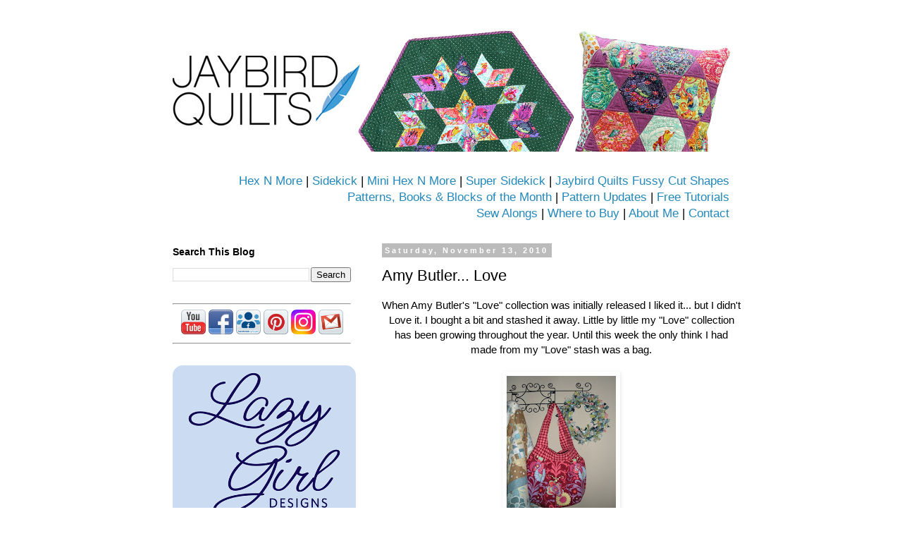

--- FILE ---
content_type: text/html; charset=UTF-8
request_url: http://www.jaybirdquilts.com/2010/11/amy-butler-love.html?showComment=1289671263755
body_size: 28450
content:
<!DOCTYPE html>
<html class='v2' dir='ltr' lang='en'>
<head>
<link href='https://www.blogger.com/static/v1/widgets/335934321-css_bundle_v2.css' rel='stylesheet' type='text/css'/>
<meta content='width=1100' name='viewport'/>
<meta content='text/html; charset=UTF-8' http-equiv='Content-Type'/>
<meta content='blogger' name='generator'/>
<link href='http://www.jaybirdquilts.com/favicon.ico' rel='icon' type='image/x-icon'/>
<link href='http://www.jaybirdquilts.com/2010/11/amy-butler-love.html' rel='canonical'/>
<link rel="alternate" type="application/atom+xml" title="Jaybird Quilts - Atom" href="http://www.jaybirdquilts.com/feeds/posts/default" />
<link rel="alternate" type="application/rss+xml" title="Jaybird Quilts - RSS" href="http://www.jaybirdquilts.com/feeds/posts/default?alt=rss" />
<link rel="service.post" type="application/atom+xml" title="Jaybird Quilts - Atom" href="https://www.blogger.com/feeds/7274017083888923216/posts/default" />

<link rel="alternate" type="application/atom+xml" title="Jaybird Quilts - Atom" href="http://www.jaybirdquilts.com/feeds/6822810968504093990/comments/default" />
<!--Can't find substitution for tag [blog.ieCssRetrofitLinks]-->
<link href='https://blogger.googleusercontent.com/img/b/R29vZ2xl/AVvXsEgxbKwl7zovSQBGB7zDtPZGDNdJo6fqJxXJFoKr6Q-PStPiLEb7SpJuxlUYbjFyrblEvUr_HRBs5BhWiHrOMBUabRa0MEUpYwgyVJJgA6Bz-ia1Z_MS7oeYsziExh6j_x7QUU4j0jxqf2g/s200/DSCN5077.JPG' rel='image_src'/>
<meta content='http://www.jaybirdquilts.com/2010/11/amy-butler-love.html' property='og:url'/>
<meta content='Amy Butler... Love' property='og:title'/>
<meta content='When Amy Butler&#39;s &quot;Love&quot; collection was initially released I liked it... but I didn&#39;t Love it. I bought a bit and stashed it away. Little by...' property='og:description'/>
<meta content='https://blogger.googleusercontent.com/img/b/R29vZ2xl/AVvXsEgxbKwl7zovSQBGB7zDtPZGDNdJo6fqJxXJFoKr6Q-PStPiLEb7SpJuxlUYbjFyrblEvUr_HRBs5BhWiHrOMBUabRa0MEUpYwgyVJJgA6Bz-ia1Z_MS7oeYsziExh6j_x7QUU4j0jxqf2g/w1200-h630-p-k-no-nu/DSCN5077.JPG' property='og:image'/>
<title>Jaybird Quilts: Amy Butler... Love</title>
<style id='page-skin-1' type='text/css'><!--
/*
-----------------------------------------------
Blogger Template Style
Name:     Simple
Designer: Blogger
URL:      www.blogger.com
----------------------------------------------- */
/* Content
----------------------------------------------- */
body {
font: normal normal 14px 'Trebuchet MS', Trebuchet, Verdana, sans-serif;
color: #000000;
background: transparent none repeat scroll top left;
padding: 0 0 0 0;
}
html body .region-inner {
min-width: 0;
max-width: 100%;
width: auto;
}
h2 {
font-size: 22px;
}
a:link {
text-decoration:none;
color: #2288bb;
}
a:visited {
text-decoration:none;
color: #888888;
}
a:hover {
text-decoration:underline;
color: #33aaff;
}
.body-fauxcolumn-outer .fauxcolumn-inner {
background: transparent none repeat scroll top left;
_background-image: none;
}
.body-fauxcolumn-outer .cap-top {
position: absolute;
z-index: 1;
height: 400px;
width: 100%;
}
.body-fauxcolumn-outer .cap-top .cap-left {
width: 100%;
background: transparent none repeat-x scroll top left;
_background-image: none;
}
.content-outer {
-moz-box-shadow: 0 0 0 rgba(0, 0, 0, .15);
-webkit-box-shadow: 0 0 0 rgba(0, 0, 0, .15);
-goog-ms-box-shadow: 0 0 0 #333333;
box-shadow: 0 0 0 rgba(0, 0, 0, .15);
margin-bottom: 1px;
}
.content-inner {
padding: 10px 40px;
}
.content-inner {
background-color: #ffffff;
}
/* Header
----------------------------------------------- */
.header-outer {
background: transparent none repeat-x scroll 0 -400px;
_background-image: none;
}
.Header h1 {
font: normal normal 40px 'Trebuchet MS',Trebuchet,Verdana,sans-serif;
color: #000000;
text-shadow: 0 0 0 rgba(0, 0, 0, .2);
}
.Header h1 a {
color: #000000;
}
.Header .description {
font-size: 18px;
color: #000000;
}
.header-inner .Header .titlewrapper {
padding: 22px 0;
}
.header-inner .Header .descriptionwrapper {
padding: 0 0;
}
/* Tabs
----------------------------------------------- */
.tabs-inner .section:first-child {
border-top: 0 solid #dddddd;
}
.tabs-inner .section:first-child ul {
margin-top: -1px;
border-top: 1px solid #dddddd;
border-left: 1px solid #dddddd;
border-right: 1px solid #dddddd;
}
.tabs-inner .widget ul {
background: transparent none repeat-x scroll 0 -800px;
_background-image: none;
border-bottom: 1px solid #dddddd;
margin-top: 0;
margin-left: -30px;
margin-right: -30px;
}
.tabs-inner .widget li a {
display: inline-block;
padding: .6em 1em;
font: normal normal 14px 'Trebuchet MS', Trebuchet, Verdana, sans-serif;
color: #000000;
border-left: 1px solid #ffffff;
border-right: 1px solid #dddddd;
}
.tabs-inner .widget li:first-child a {
border-left: none;
}
.tabs-inner .widget li.selected a, .tabs-inner .widget li a:hover {
color: #000000;
background-color: #eeeeee;
text-decoration: none;
}
/* Columns
----------------------------------------------- */
.main-outer {
border-top: 0 solid transparent;
}
.fauxcolumn-left-outer .fauxcolumn-inner {
border-right: 1px solid transparent;
}
.fauxcolumn-right-outer .fauxcolumn-inner {
border-left: 1px solid transparent;
}
/* Headings
----------------------------------------------- */
div.widget > h2,
div.widget h2.title {
margin: 0 0 1em 0;
font: normal bold 14px 'Trebuchet MS',Trebuchet,Verdana,sans-serif;
color: #000000;
}
/* Widgets
----------------------------------------------- */
.widget .zippy {
color: #2288bb;
text-shadow: 2px 2px 1px rgba(0, 0, 0, .1);
}
.widget .popular-posts ul {
list-style: none;
}
/* Posts
----------------------------------------------- */
h2.date-header {
font: normal bold 11px Arial, Tahoma, Helvetica, FreeSans, sans-serif;
}
.date-header span {
background-color: #bbbbbb;
color: #ffffff;
padding: 0.4em;
letter-spacing: 3px;
margin: inherit;
}
.main-inner {
padding-top: 35px;
padding-bottom: 65px;
}
.main-inner .column-center-inner {
padding: 0 0;
}
.main-inner .column-center-inner .section {
margin: 0 1em;
}
.post {
margin: 0 0 45px 0;
}
h3.post-title, .comments h4 {
font: normal normal 22px 'Trebuchet MS',Trebuchet,Verdana,sans-serif;
margin: .75em 0 0;
}
.post-body {
font-size: 110%;
line-height: 1.4;
position: relative;
}
.post-body img, .post-body .tr-caption-container, .Profile img, .Image img,
.BlogList .item-thumbnail img {
padding: 2px;
background: transparent;
border: 1px solid transparent;
-moz-box-shadow: 1px 1px 5px rgba(0, 0, 0, .1);
-webkit-box-shadow: 1px 1px 5px rgba(0, 0, 0, .1);
box-shadow: 1px 1px 5px rgba(0, 0, 0, .1);
}
.post-body img, .post-body .tr-caption-container {
padding: 5px;
}
.post-body .tr-caption-container {
color: #000000;
}
.post-body .tr-caption-container img {
padding: 0;
background: transparent;
border: none;
-moz-box-shadow: 0 0 0 rgba(0, 0, 0, .1);
-webkit-box-shadow: 0 0 0 rgba(0, 0, 0, .1);
box-shadow: 0 0 0 rgba(0, 0, 0, .1);
}
.post-header {
margin: 0 0 1.5em;
line-height: 1.6;
font-size: 90%;
}
.post-footer {
margin: 20px -2px 0;
padding: 5px 10px;
color: #666666;
background-color: #eeeeee;
border-bottom: 1px solid #eeeeee;
line-height: 1.6;
font-size: 90%;
}
#comments .comment-author {
padding-top: 1.5em;
border-top: 1px solid transparent;
background-position: 0 1.5em;
}
#comments .comment-author:first-child {
padding-top: 0;
border-top: none;
}
.avatar-image-container {
margin: .2em 0 0;
}
#comments .avatar-image-container img {
border: 1px solid transparent;
}
/* Comments
----------------------------------------------- */
.comments .comments-content .icon.blog-author {
background-repeat: no-repeat;
background-image: url([data-uri]);
}
.comments .comments-content .loadmore a {
border-top: 1px solid #2288bb;
border-bottom: 1px solid #2288bb;
}
.comments .comment-thread.inline-thread {
background-color: #eeeeee;
}
.comments .continue {
border-top: 2px solid #2288bb;
}
/* Accents
---------------------------------------------- */
.section-columns td.columns-cell {
border-left: 1px solid transparent;
}
.blog-pager {
background: transparent url(https://resources.blogblog.com/blogblog/data/1kt/simple/paging_dot.png) repeat-x scroll top center;
}
.blog-pager-older-link, .home-link,
.blog-pager-newer-link {
background-color: #ffffff;
padding: 5px;
}
.footer-outer {
border-top: 1px dashed #bbbbbb;
}
/* Mobile
----------------------------------------------- */
body.mobile  {
background-size: auto;
}
.mobile .body-fauxcolumn-outer {
background: transparent none repeat scroll top left;
}
.mobile .body-fauxcolumn-outer .cap-top {
background-size: 100% auto;
}
.mobile .content-outer {
-webkit-box-shadow: 0 0 3px rgba(0, 0, 0, .15);
box-shadow: 0 0 3px rgba(0, 0, 0, .15);
}
.mobile .tabs-inner .widget ul {
margin-left: 0;
margin-right: 0;
}
.mobile .post {
margin: 0;
}
.mobile .main-inner .column-center-inner .section {
margin: 0;
}
.mobile .date-header span {
padding: 0.1em 10px;
margin: 0 -10px;
}
.mobile h3.post-title {
margin: 0;
}
.mobile .blog-pager {
background: transparent none no-repeat scroll top center;
}
.mobile .footer-outer {
border-top: none;
}
.mobile .main-inner, .mobile .footer-inner {
background-color: #ffffff;
}
.mobile-index-contents {
color: #000000;
}
.mobile-link-button {
background-color: #2288bb;
}
.mobile-link-button a:link, .mobile-link-button a:visited {
color: #ffffff;
}
.mobile .tabs-inner .section:first-child {
border-top: none;
}
.mobile .tabs-inner .PageList .widget-content {
background-color: #eeeeee;
color: #000000;
border-top: 1px solid #dddddd;
border-bottom: 1px solid #dddddd;
}
.mobile .tabs-inner .PageList .widget-content .pagelist-arrow {
border-left: 1px solid #dddddd;
}

--></style>
<style id='template-skin-1' type='text/css'><!--
body {
min-width: 930px;
}
.content-outer, .content-fauxcolumn-outer, .region-inner {
min-width: 930px;
max-width: 930px;
_width: 930px;
}
.main-inner .columns {
padding-left: 313px;
padding-right: 0px;
}
.main-inner .fauxcolumn-center-outer {
left: 313px;
right: 0px;
/* IE6 does not respect left and right together */
_width: expression(this.parentNode.offsetWidth -
parseInt("313px") -
parseInt("0px") + 'px');
}
.main-inner .fauxcolumn-left-outer {
width: 313px;
}
.main-inner .fauxcolumn-right-outer {
width: 0px;
}
.main-inner .column-left-outer {
width: 313px;
right: 100%;
margin-left: -313px;
}
.main-inner .column-right-outer {
width: 0px;
margin-right: -0px;
}
#layout {
min-width: 0;
}
#layout .content-outer {
min-width: 0;
width: 800px;
}
#layout .region-inner {
min-width: 0;
width: auto;
}
body#layout div.add_widget {
padding: 8px;
}
body#layout div.add_widget a {
margin-left: 32px;
}
--></style>
<link href='https://www.blogger.com/dyn-css/authorization.css?targetBlogID=7274017083888923216&amp;zx=659a0e05-8004-49cc-9b69-8d482dd5a17b' media='none' onload='if(media!=&#39;all&#39;)media=&#39;all&#39;' rel='stylesheet'/><noscript><link href='https://www.blogger.com/dyn-css/authorization.css?targetBlogID=7274017083888923216&amp;zx=659a0e05-8004-49cc-9b69-8d482dd5a17b' rel='stylesheet'/></noscript>
<meta name='google-adsense-platform-account' content='ca-host-pub-1556223355139109'/>
<meta name='google-adsense-platform-domain' content='blogspot.com'/>

</head>
<body class='loading variant-simplysimple'>
<div class='navbar no-items section' id='navbar' name='Navbar'>
</div>
<div class='body-fauxcolumns'>
<div class='fauxcolumn-outer body-fauxcolumn-outer'>
<div class='cap-top'>
<div class='cap-left'></div>
<div class='cap-right'></div>
</div>
<div class='fauxborder-left'>
<div class='fauxborder-right'></div>
<div class='fauxcolumn-inner'>
</div>
</div>
<div class='cap-bottom'>
<div class='cap-left'></div>
<div class='cap-right'></div>
</div>
</div>
</div>
<div class='content'>
<div class='content-fauxcolumns'>
<div class='fauxcolumn-outer content-fauxcolumn-outer'>
<div class='cap-top'>
<div class='cap-left'></div>
<div class='cap-right'></div>
</div>
<div class='fauxborder-left'>
<div class='fauxborder-right'></div>
<div class='fauxcolumn-inner'>
</div>
</div>
<div class='cap-bottom'>
<div class='cap-left'></div>
<div class='cap-right'></div>
</div>
</div>
</div>
<div class='content-outer'>
<div class='content-cap-top cap-top'>
<div class='cap-left'></div>
<div class='cap-right'></div>
</div>
<div class='fauxborder-left content-fauxborder-left'>
<div class='fauxborder-right content-fauxborder-right'></div>
<div class='content-inner'>
<header>
<div class='header-outer'>
<div class='header-cap-top cap-top'>
<div class='cap-left'></div>
<div class='cap-right'></div>
</div>
<div class='fauxborder-left header-fauxborder-left'>
<div class='fauxborder-right header-fauxborder-right'></div>
<div class='region-inner header-inner'>
<div class='header section' id='header' name='Header'><div class='widget Header' data-version='1' id='Header1'>
<div id='header-inner'>
<a href='http://www.jaybirdquilts.com/' style='display: block'>
<img alt='Jaybird Quilts' height='175px; ' id='Header1_headerimg' src='https://blogger.googleusercontent.com/img/a/AVvXsEg0uwTnt3TYg7Qv7zzGfMdHklF6BUth9kgLgWwCF6rY0_Z5C3Yern-Xo0xddx362_ohszdj8sM32oaKPuAu2IJwgstU8eyP6QHITIFdHvxrIpHbaJzyN0EvLFyMWRYKNGcsLpVf0X_fD-st72dMs3mxJ6ozzpXK8bkLv5BhM_p-Z_oqvxs7fiMlQg73=s850' style='display: block' width='850px; '/>
</a>
</div>
</div><div class='widget HTML' data-version='1' id='HTML5'>
<div class='widget-content'>
<!-- Google tag (gtag.js) -->
<script async src="https://www.googletagmanager.com/gtag/js?id=G-DBMKNF12L4"></script>
<script>
  window.dataLayer = window.dataLayer || [];
  function gtag(){dataLayer.push(arguments);}
  gtag('js', new Date());

  gtag('config', 'G-DBMKNF12L4');
</script>


<script>
  (function(w, d, t, s, n) {
    w.FlodeskObject = n;
    var fn = function() {
      (w[n].q = w[n].q || []).push(arguments);
    };
    w[n] = w[n] || fn;
    var f = d.getElementsByTagName(t)[0];
    var e = d.createElement(t);
    var h = '?v=' + new Date().getTime();
    e.async = true;
    e.src = s + h;
    f.parentNode.insertBefore(e, f);
  })(window, document, 'script', 'https://assets.flodesk.com/universal.js', 'fd');
</script>

<div style="text-align: right;">
<big>
<a href="http://www.jaybirdquilts.com/p/hex-n-more.html">Hex N More</a> | <a href="http://www.jaybirdquilts.com/2013/07/introducing-sidekick.html">Sidekick</a> | <a href="http://www.jaybirdquilts.com/2014/01/new-mini-hex-n-more-mini-patterns.html">Mini Hex N More</a>
 | <a href="http://www.jaybirdquilts.com/2014/10/meet-super-sidekick-my-new-patterns.html">Super Sidekick</a>
 | <a href="http://www.jaybirdquilts.com/2022/12/jaybird-quilts-fussy-cut-shapes.html
">Jaybird Quilts Fussy Cut Shapes</a>


 <br /> <a href="http://www.jaybirdquilts.com/p/patterns.html">Patterns, Books & Blocks of the Month</a> | <a href="http://www.jaybirdquilts.com/2011/06/pattern-corrections.html">Pattern Updates</a> | <a href="http://www.jaybirdquilts.com/p/tutorials.html"> Free Tutorials</a>

<br /><a href="http://www.jaybirdquilts.com/p/sew-alongs.html">Sew Alongs</a> | 
<a href="http://www.jaybirdquilts.com/p/where-to-buy-my-patterns.html">Where to Buy</a> | <a href="http://www.jaybirdquilts.com/p/about-me.html">About Me</a> | 
<a href="http://www.jaybirdquilts.com/p/contact-me.html">Contact</a>
</big>
</div>
</div>
<div class='clear'></div>
</div></div>
</div>
</div>
<div class='header-cap-bottom cap-bottom'>
<div class='cap-left'></div>
<div class='cap-right'></div>
</div>
</div>
</header>
<div class='tabs-outer'>
<div class='tabs-cap-top cap-top'>
<div class='cap-left'></div>
<div class='cap-right'></div>
</div>
<div class='fauxborder-left tabs-fauxborder-left'>
<div class='fauxborder-right tabs-fauxborder-right'></div>
<div class='region-inner tabs-inner'>
<div class='tabs no-items section' id='crosscol' name='Cross-Column'></div>
<div class='tabs no-items section' id='crosscol-overflow' name='Cross-Column 2'></div>
</div>
</div>
<div class='tabs-cap-bottom cap-bottom'>
<div class='cap-left'></div>
<div class='cap-right'></div>
</div>
</div>
<div class='main-outer'>
<div class='main-cap-top cap-top'>
<div class='cap-left'></div>
<div class='cap-right'></div>
</div>
<div class='fauxborder-left main-fauxborder-left'>
<div class='fauxborder-right main-fauxborder-right'></div>
<div class='region-inner main-inner'>
<div class='columns fauxcolumns'>
<div class='fauxcolumn-outer fauxcolumn-center-outer'>
<div class='cap-top'>
<div class='cap-left'></div>
<div class='cap-right'></div>
</div>
<div class='fauxborder-left'>
<div class='fauxborder-right'></div>
<div class='fauxcolumn-inner'>
</div>
</div>
<div class='cap-bottom'>
<div class='cap-left'></div>
<div class='cap-right'></div>
</div>
</div>
<div class='fauxcolumn-outer fauxcolumn-left-outer'>
<div class='cap-top'>
<div class='cap-left'></div>
<div class='cap-right'></div>
</div>
<div class='fauxborder-left'>
<div class='fauxborder-right'></div>
<div class='fauxcolumn-inner'>
</div>
</div>
<div class='cap-bottom'>
<div class='cap-left'></div>
<div class='cap-right'></div>
</div>
</div>
<div class='fauxcolumn-outer fauxcolumn-right-outer'>
<div class='cap-top'>
<div class='cap-left'></div>
<div class='cap-right'></div>
</div>
<div class='fauxborder-left'>
<div class='fauxborder-right'></div>
<div class='fauxcolumn-inner'>
</div>
</div>
<div class='cap-bottom'>
<div class='cap-left'></div>
<div class='cap-right'></div>
</div>
</div>
<!-- corrects IE6 width calculation -->
<div class='columns-inner'>
<div class='column-center-outer'>
<div class='column-center-inner'>
<div class='main section' id='main' name='Main'><div class='widget Blog' data-version='1' id='Blog1'>
<div class='blog-posts hfeed'>

          <div class="date-outer">
        
<h2 class='date-header'><span>Saturday, November 13, 2010</span></h2>

          <div class="date-posts">
        
<div class='post-outer'>
<div class='post hentry uncustomized-post-template' itemprop='blogPost' itemscope='itemscope' itemtype='http://schema.org/BlogPosting'>
<meta content='https://blogger.googleusercontent.com/img/b/R29vZ2xl/AVvXsEgxbKwl7zovSQBGB7zDtPZGDNdJo6fqJxXJFoKr6Q-PStPiLEb7SpJuxlUYbjFyrblEvUr_HRBs5BhWiHrOMBUabRa0MEUpYwgyVJJgA6Bz-ia1Z_MS7oeYsziExh6j_x7QUU4j0jxqf2g/s200/DSCN5077.JPG' itemprop='image_url'/>
<meta content='7274017083888923216' itemprop='blogId'/>
<meta content='6822810968504093990' itemprop='postId'/>
<a name='6822810968504093990'></a>
<h3 class='post-title entry-title' itemprop='name'>
Amy Butler... Love
</h3>
<div class='post-header'>
<div class='post-header-line-1'></div>
</div>
<div class='post-body entry-content' id='post-body-6822810968504093990' itemprop='description articleBody'>
<center>When Amy Butler's "Love" collection was initially released I liked it... but I didn't Love it. I bought a bit and stashed it away. Little by little my "Love" collection has been growing throughout the year. Until this week the only think I had made from my "Love" stash was a bag.</center><center><br />
</center><div class="separator" style="clear: both; text-align: center;"><a href="http://www.jaybirdquilts.com/2010/01/little-bit-of-love.html" imageanchor="1" style="margin-left: 1em; margin-right: 1em;"><img border="0" height="200" src="https://blogger.googleusercontent.com/img/b/R29vZ2xl/AVvXsEgxbKwl7zovSQBGB7zDtPZGDNdJo6fqJxXJFoKr6Q-PStPiLEb7SpJuxlUYbjFyrblEvUr_HRBs5BhWiHrOMBUabRa0MEUpYwgyVJJgA6Bz-ia1Z_MS7oeYsziExh6j_x7QUU4j0jxqf2g/s200/DSCN5077.JPG" width="155" /></a></div><center><a href="http://www.jaybirdquilts.com/2010/01/little-bit-of-love.html">Birdie Sling</a></center><center><br />
</center><center><br />
</center><center>Photos of my "Love" Stash...</center><center><br />
</center><center> <div class="separator" style="clear: both; text-align: center;"><a href="https://blogger.googleusercontent.com/img/b/R29vZ2xl/AVvXsEjHFrf41mI0WJkzTwWOm4za9Po6K9oV5RzR-ibiG9H22y2JAxbB_IwH7fIP4O13Mu3T95aw3PWNMazJuWqUEDq6dc5MDDSLdIgLPnskn7PXSgFUYyaZHolWiTi3UlokXrk_aez4at3vgv9F/s400/sunday-stash_flannel-love.jpg" imageanchor="1" style="margin-left: 1em; margin-right: 1em;"><img border="0" height="265" src="https://blogger.googleusercontent.com/img/b/R29vZ2xl/AVvXsEjHFrf41mI0WJkzTwWOm4za9Po6K9oV5RzR-ibiG9H22y2JAxbB_IwH7fIP4O13Mu3T95aw3PWNMazJuWqUEDq6dc5MDDSLdIgLPnskn7PXSgFUYyaZHolWiTi3UlokXrk_aez4at3vgv9F/s400/sunday-stash_flannel-love.jpg" width="400" /></a></div><a href="http://www.jaybirdquilts.com/2010/01/sunday-stashwk5.html">sunday stash week 5</a></center><center><br />
</center><center><a href="http://www.jaybirdquilts.com/2010/01/sunday-stashwk5.html"></a><a href="https://blogger.googleusercontent.com/img/b/R29vZ2xl/AVvXsEgkhM0t0b4Kji_2ufMhhzguAW-G9_7bu9z7fHqYYg3RB9heu6TkBOMfsZD6UMQ8hJ4iqfftEkeOcVLsXhcPDaIi33hZ8kJKLzp_gpfXs5PEbw6WQsZh4UyRbCZzxcAyHyeIMqSvEnA6Ybg/s400/sundaystash_9_amybutlerlove3.jpg" imageanchor="1" style="margin-left: 1em; margin-right: 1em;"><img border="0" height="266" src="https://blogger.googleusercontent.com/img/b/R29vZ2xl/AVvXsEgkhM0t0b4Kji_2ufMhhzguAW-G9_7bu9z7fHqYYg3RB9heu6TkBOMfsZD6UMQ8hJ4iqfftEkeOcVLsXhcPDaIi33hZ8kJKLzp_gpfXs5PEbw6WQsZh4UyRbCZzxcAyHyeIMqSvEnA6Ybg/s400/sundaystash_9_amybutlerlove3.jpg" width="400" /></a><br />
<a href="http://www.jaybirdquilts.com/2010/02/sunday-stashwk9.html">sunday stash week 9</a></center><center><a href="http://www.jaybirdquilts.com/2010/02/sunday-stashwk9.html"></a><br />
<div class="separator" style="clear: both; text-align: center;"><a href="https://blogger.googleusercontent.com/img/b/R29vZ2xl/AVvXsEht2lfiCQ9726PnYxCNjj-exy0Cy4BJ08Ts-_633BD9GLxwNuRmT3BzK-RzX-M1pXCJRkqNgDeBvQxFSaSkTvdIaMr_tCHimmvFbpIcHu2LOr0ntV5wdzUHmSX5xRQ0W3ECyPqTMC075ak/s400/love_fqs.jpg" imageanchor="1" style="margin-left: 1em; margin-right: 1em;"><img border="0" height="266" src="https://blogger.googleusercontent.com/img/b/R29vZ2xl/AVvXsEht2lfiCQ9726PnYxCNjj-exy0Cy4BJ08Ts-_633BD9GLxwNuRmT3BzK-RzX-M1pXCJRkqNgDeBvQxFSaSkTvdIaMr_tCHimmvFbpIcHu2LOr0ntV5wdzUHmSX5xRQ0W3ECyPqTMC075ak/s400/love_fqs.jpg" width="400" /></a></div><a href="http://www.jaybirdquilts.com/2010/03/sunday-stashwk10.html">sunday stash week 10</a></center><center><br />
</center><center><a href="http://www.jaybirdquilts.com/2010/03/sunday-stashwk10.html"></a><div class="separator" style="clear: both; margin-bottom: 0px; margin-left: 0px; margin-right: 0px; margin-top: 0px; text-align: center;"><a href="https://blogger.googleusercontent.com/img/b/R29vZ2xl/AVvXsEgrYc_ZLCdjABPsNwkXf5BnGn6GXYwPzJc4JqLDPp9oOIhF_i7LRCFULyWN86gkDk2htiGifSzTBz2fvBbb1GFQKGEKDv5MMHDhSE_lJsKxKhV5JLs161dWXe61AteN3Go2hpQGuMf2Szk/s400/amybutler_love_sundaystash.jpg" imageanchor="1" style="margin-left: 1em; margin-right: 1em;"><img border="0" height="266" src="https://blogger.googleusercontent.com/img/b/R29vZ2xl/AVvXsEgrYc_ZLCdjABPsNwkXf5BnGn6GXYwPzJc4JqLDPp9oOIhF_i7LRCFULyWN86gkDk2htiGifSzTBz2fvBbb1GFQKGEKDv5MMHDhSE_lJsKxKhV5JLs161dWXe61AteN3Go2hpQGuMf2Szk/s400/amybutler_love_sundaystash.jpg" width="400" /></a></div><a href="http://www.jaybirdquilts.com/2010/05/sunday-stashwk18-i-found-new-lqs.html">sunday stash week 18</a><br />
<br />
<div class="separator" style="clear: both; text-align: center;"><a href="https://blogger.googleusercontent.com/img/b/R29vZ2xl/AVvXsEgSXBrNzpM_ey9ApJ-YnqPnNWeGHv1Az0GIRfLVjdGjpTBF3Ub5e6DpoLX9wv-EN573jcruPsNJ-istmf9bWTr-u28SpUB7h_CG77w1KZ_Z4Ha6rT02kHpxr8QuT6hrmOSv94F3oePyGJc/s400/sundaystash-amybutler-love.jpg" imageanchor="1" style="margin-left: 1em; margin-right: 1em;"><img border="0" height="266" src="https://blogger.googleusercontent.com/img/b/R29vZ2xl/AVvXsEgSXBrNzpM_ey9ApJ-YnqPnNWeGHv1Az0GIRfLVjdGjpTBF3Ub5e6DpoLX9wv-EN573jcruPsNJ-istmf9bWTr-u28SpUB7h_CG77w1KZ_Z4Ha6rT02kHpxr8QuT6hrmOSv94F3oePyGJc/s400/sundaystash-amybutler-love.jpg" width="400" /></a></div><a href="http://www.jaybirdquilts.com/2010/07/sunday-stashwk30.html">sunday stash week 30</a><br />
<br />
<div class="separator" style="clear: both; text-align: center;"><a href="https://blogger.googleusercontent.com/img/b/R29vZ2xl/AVvXsEhnhWahIkcKS8vZadqOdzICP-bZ5sBzVql0HPT5Z6i0jL9ST-_DMg7LkIMy15tmV1ICrgD5CshqTWOE5EQ8V-1tgRr9PtGlt-fM8yfje2es1l_vXREZKnxdKdrrD_sx-dd1jSJGA4d20K0/s400/sundaystash_redletterday_abdots.jpg" imageanchor="1" style="margin-left: 1em; margin-right: 1em;"><img border="0" height="266" src="https://blogger.googleusercontent.com/img/b/R29vZ2xl/AVvXsEhnhWahIkcKS8vZadqOdzICP-bZ5sBzVql0HPT5Z6i0jL9ST-_DMg7LkIMy15tmV1ICrgD5CshqTWOE5EQ8V-1tgRr9PtGlt-fM8yfje2es1l_vXREZKnxdKdrrD_sx-dd1jSJGA4d20K0/s400/sundaystash_redletterday_abdots.jpg" width="400" /></a></div><a href="http://www.jaybirdquilts.com/2010/09/sunday-stashwks-38-39.html">sunday stash weeks 38 &amp; 39</a><br />
</center><center>A few weeks ago I splurged and bought the Amy Butler sheets from <a href="http://www.bedbathandbeyond.com/product.asp?SKU=124528">Bed Bath &amp; Beyond</a>. It's rare that I buy things just to buy them, besides fabric, so I decided it was time to treat myself.</center><div class="separator" style="clear: both; text-align: center;"><a href="https://blogger.googleusercontent.com/img/b/R29vZ2xl/AVvXsEhAS5pcCfsUqi2SA-ZfPsFlUUwwvVI0qf5GFn8-SFfbfkO83Xlj441CuBrQvq19458qxiKmq7VNVIdWCrurwzcyQgoQW7kYgvdvB2kdIhyPacT2R_Ai0sRPMtpghqehmXEgV90pgu5n8Ag/s1600/Amy_Buter_Love_Sheets1.jpg" imageanchor="1" style="margin-left: 1em; margin-right: 1em;"><img border="0" height="266" src="https://blogger.googleusercontent.com/img/b/R29vZ2xl/AVvXsEhAS5pcCfsUqi2SA-ZfPsFlUUwwvVI0qf5GFn8-SFfbfkO83Xlj441CuBrQvq19458qxiKmq7VNVIdWCrurwzcyQgoQW7kYgvdvB2kdIhyPacT2R_Ai0sRPMtpghqehmXEgV90pgu5n8Ag/s400/Amy_Buter_Love_Sheets1.jpg" width="400" /></a></div><center><br />
</center><center>They look great with my pillow I&nbsp;received&nbsp;from the <a href="http://www.flickr.com/groups/1197421@N20/">Pillow Talk Swap</a>.</center><div class="separator" style="clear: both; text-align: center;"><a href="http://farm5.static.flickr.com/4094/4743763817_fc794c966d_b.jpg" imageanchor="1" style="margin-left: 1em; margin-right: 1em;"><img border="0" height="267" src="http://farm5.static.flickr.com/4094/4743763817_fc794c966d_b.jpg" width="400" /></a></div><div class="separator" style="clear: both; text-align: center;"><span class="Apple-style-span" style="border-collapse: collapse; font-family: Arial, Helvetica, sans-serif; font-size: 12px; line-height: 18px;">by&nbsp;<a href="http://www.flickr.com/photos/66785257@N00/" style="color: #0063dc; text-decoration: none;">MichelleSews</a></span></div><div class="separator" style="clear: both; text-align: center;"><br />
</div><div class="separator" style="clear: both; text-align: center;"><a href="https://blogger.googleusercontent.com/img/b/R29vZ2xl/AVvXsEjUjSaNNtsT5deSWtIS_EJ2nTOjINiqs5El2tCbynxbMnGdTZ02Rk_fLvR4ggRI6ZQEIX0-vdMY2n-Uh5SGEkAb2gtLD-_bih6hFoCfNPza_dK-PlQdsUl326v6BOyKniGcaHpePwpGrys/s1600/Amy_Buter_Love_Sheets3.jpg" imageanchor="1" style="margin-left: 1em; margin-right: 1em;"><img border="0" height="266" src="https://blogger.googleusercontent.com/img/b/R29vZ2xl/AVvXsEjUjSaNNtsT5deSWtIS_EJ2nTOjINiqs5El2tCbynxbMnGdTZ02Rk_fLvR4ggRI6ZQEIX0-vdMY2n-Uh5SGEkAb2gtLD-_bih6hFoCfNPza_dK-PlQdsUl326v6BOyKniGcaHpePwpGrys/s400/Amy_Buter_Love_Sheets3.jpg" width="400" /></a></div><center><br />
</center><center>I could talk about the sheets all day long. They are&nbsp;100% Organic Cotton, 400 Thread Count and by far the best sheets I've ever owned.&nbsp;After getting the sheets I decided I'd take my "Love" stash and make a queen size quilt for my bed to match. Then I just had to decide on a pattern...</center><div class="separator" style="clear: both; text-align: center;"><a href="https://blogger.googleusercontent.com/img/b/R29vZ2xl/AVvXsEiiUfxL9Dh7bJfR1MNayysaT_GTmuK_yuHmG_6zgV_aPFpTdQKF9sRC3wToToIYUx5KMjtstJJChRirdIPpoxl66J-vMWp5-okUDCrdSUCIXjZxASUK2DoNsObjS5myw0NPNnL66lyFD5M/s1600/Amy_Buter_Love_Sheets2.jpg" imageanchor="1" style="margin-left: 1em; margin-right: 1em;"><img border="0" height="266" src="https://blogger.googleusercontent.com/img/b/R29vZ2xl/AVvXsEiiUfxL9Dh7bJfR1MNayysaT_GTmuK_yuHmG_6zgV_aPFpTdQKF9sRC3wToToIYUx5KMjtstJJChRirdIPpoxl66J-vMWp5-okUDCrdSUCIXjZxASUK2DoNsObjS5myw0NPNnL66lyFD5M/s400/Amy_Buter_Love_Sheets2.jpg" width="400" /></a></div><br />
<div style="text-align: center;"><br />
</div><div style="text-align: center;">About a month ago I saw <a href="http://modalissa.blogspot.com/2010/10/leaves-galore-tutorial.html">Moda Lissa do a tutorial</a> with some new rulers. They are called Leaves Galore and I knew right away I wanted them!</div><div class="separator" style="clear: both; text-align: center;"><a href="https://blogger.googleusercontent.com/img/b/R29vZ2xl/AVvXsEiYXjs4D2h4nsM4s5rcYWo4gMPObV_-BNNp87m-5K1lQNcimZJKN_FngnfqiAJsS2EnI_dg8knPlo785lmH_2IqxXkSTPwJuDfzCok98GvP5atOlOxUuXVj2rJ_KdFS7U27NiZ-7Yc5fvg/s1600/leaves_galore_rulers.jpg" imageanchor="1" style="margin-left: 1em; margin-right: 1em;"><img border="0" height="266" src="https://blogger.googleusercontent.com/img/b/R29vZ2xl/AVvXsEiYXjs4D2h4nsM4s5rcYWo4gMPObV_-BNNp87m-5K1lQNcimZJKN_FngnfqiAJsS2EnI_dg8knPlo785lmH_2IqxXkSTPwJuDfzCok98GvP5atOlOxUuXVj2rJ_KdFS7U27NiZ-7Yc5fvg/s400/leaves_galore_rulers.jpg" width="400" /></a></div><br />
<div style="text-align: center;">&nbsp;Once my rulers arrived I wanted to start cutting! It didn't take long before I put my "Love" project and ruler project together and drew up a sketch. I have 90 large 8" Leaves cut so far... I'll show you a progress picture once I start sewing!</div><div class="separator" style="clear: both; text-align: center;"><a href="https://blogger.googleusercontent.com/img/b/R29vZ2xl/AVvXsEhQ1GjfqKa708mYK-XCAVZsbCIdR28OQtmov6uXZ1aEDL1lXcmD0XdqmDg50W30xXdRo-9EMlYrfI7oMM_QvT6erB_XQKnNmPF_w86gH1Fe1Sd1ZammodxtXYod2UjHolrIm7sEMacVYnc/s1600/Amy_Buter_Love_Leaves_Galore.jpg" imageanchor="1" style="margin-left: 1em; margin-right: 1em;"><img border="0" height="266" src="https://blogger.googleusercontent.com/img/b/R29vZ2xl/AVvXsEhQ1GjfqKa708mYK-XCAVZsbCIdR28OQtmov6uXZ1aEDL1lXcmD0XdqmDg50W30xXdRo-9EMlYrfI7oMM_QvT6erB_XQKnNmPF_w86gH1Fe1Sd1ZammodxtXYod2UjHolrIm7sEMacVYnc/s400/Amy_Buter_Love_Leaves_Galore.jpg" width="400" /></a></div><br />
<center><br />
</center><center> <img align="center" src="https://blogger.googleusercontent.com/img/b/R29vZ2xl/AVvXsEi96-_yVd6KGdSe2kYscHo8TTWtwhr-63_-V8sL7Z-FVVTHwoeaiRI0h9t3Nki1YUd7IG_ryDzXtEwHFOKLL6EZ4ES7zqOYQmni2jdZ0O4n6H2R4TRP48KrjNq8PMiJe3zW-yt1e-Qlvaa9/s144/jaybird%20quilts%20logo_med.jpg" style="border: 0;" />   <br />
&#169; Blog post written by Julie Herman<br />
For more information visit <a href="http://www.jaybirdquilts.com/">http://www.jaybirdquilts.com/</a> </center>
<div style='clear: both;'></div>
</div>
<div class='post-footer'>
<div class='post-footer-line post-footer-line-1'>
<span class='post-author vcard'>
Posted by
<span class='fn' itemprop='author' itemscope='itemscope' itemtype='http://schema.org/Person'>
<meta content='https://www.blogger.com/profile/07862285003347896342' itemprop='url'/>
<a class='g-profile' href='https://www.blogger.com/profile/07862285003347896342' rel='author' title='author profile'>
<span itemprop='name'>Julie @ Jaybird Quilts</span>
</a>
</span>
</span>
<span class='post-timestamp'>
at
<meta content='http://www.jaybirdquilts.com/2010/11/amy-butler-love.html' itemprop='url'/>
<a class='timestamp-link' href='http://www.jaybirdquilts.com/2010/11/amy-butler-love.html' rel='bookmark' title='permanent link'><abbr class='published' itemprop='datePublished' title='2010-11-13T07:15:00-08:00'>7:15&#8239;AM</abbr></a>
</span>
<span class='post-comment-link'>
</span>
<span class='post-icons'>
<span class='item-control blog-admin pid-865745064'>
<a href='https://www.blogger.com/post-edit.g?blogID=7274017083888923216&postID=6822810968504093990&from=pencil' title='Edit Post'>
<img alt='' class='icon-action' height='18' src='https://resources.blogblog.com/img/icon18_edit_allbkg.gif' width='18'/>
</a>
</span>
</span>
<div class='post-share-buttons goog-inline-block'>
<a class='goog-inline-block share-button sb-email' href='https://www.blogger.com/share-post.g?blogID=7274017083888923216&postID=6822810968504093990&target=email' target='_blank' title='Email This'><span class='share-button-link-text'>Email This</span></a><a class='goog-inline-block share-button sb-blog' href='https://www.blogger.com/share-post.g?blogID=7274017083888923216&postID=6822810968504093990&target=blog' onclick='window.open(this.href, "_blank", "height=270,width=475"); return false;' target='_blank' title='BlogThis!'><span class='share-button-link-text'>BlogThis!</span></a><a class='goog-inline-block share-button sb-twitter' href='https://www.blogger.com/share-post.g?blogID=7274017083888923216&postID=6822810968504093990&target=twitter' target='_blank' title='Share to X'><span class='share-button-link-text'>Share to X</span></a><a class='goog-inline-block share-button sb-facebook' href='https://www.blogger.com/share-post.g?blogID=7274017083888923216&postID=6822810968504093990&target=facebook' onclick='window.open(this.href, "_blank", "height=430,width=640"); return false;' target='_blank' title='Share to Facebook'><span class='share-button-link-text'>Share to Facebook</span></a><a class='goog-inline-block share-button sb-pinterest' href='https://www.blogger.com/share-post.g?blogID=7274017083888923216&postID=6822810968504093990&target=pinterest' target='_blank' title='Share to Pinterest'><span class='share-button-link-text'>Share to Pinterest</span></a>
</div>
</div>
<div class='post-footer-line post-footer-line-2'>
<span class='post-labels'>
Labels:
<a href='http://www.jaybirdquilts.com/search/label/Amy%20Butler' rel='tag'>Amy Butler</a>,
<a href='http://www.jaybirdquilts.com/search/label/modalissa' rel='tag'>modalissa</a>
</span>
</div>
<div class='post-footer-line post-footer-line-3'>
<span class='post-location'>
</span>
</div>
</div>
</div>
<div class='comments' id='comments'>
<a name='comments'></a>
<h4>28 comments:</h4>
<div id='Blog1_comments-block-wrapper'>
<dl class='avatar-comment-indent' id='comments-block'>
<dt class='comment-author ' id='c9000926302122988073'>
<a name='c9000926302122988073'></a>
<div class="avatar-image-container vcard"><span dir="ltr"><a href="https://www.blogger.com/profile/16965950454417494966" target="" rel="nofollow" onclick="" class="avatar-hovercard" id="av-9000926302122988073-16965950454417494966"><img src="https://resources.blogblog.com/img/blank.gif" width="35" height="35" class="delayLoad" style="display: none;" longdesc="//blogger.googleusercontent.com/img/b/R29vZ2xl/AVvXsEi3FfduqDKWS5aCx7FuscrdrMhon1cMXUH2MhjMAgu1Iu_NTY_mao1cDCCOXMyS6LmToXXSGzUDvKL685PYC8rScGgVqalB9CSBn6Nu0gfVfRH-A_K1bV29W5oyYZU785g/s45-c/*" alt="" title="Mary on Lake Pulaski">

<noscript><img src="//blogger.googleusercontent.com/img/b/R29vZ2xl/AVvXsEi3FfduqDKWS5aCx7FuscrdrMhon1cMXUH2MhjMAgu1Iu_NTY_mao1cDCCOXMyS6LmToXXSGzUDvKL685PYC8rScGgVqalB9CSBn6Nu0gfVfRH-A_K1bV29W5oyYZU785g/s45-c/*" width="35" height="35" class="photo" alt=""></noscript></a></span></div>
<a href='https://www.blogger.com/profile/16965950454417494966' rel='nofollow'>Mary on Lake Pulaski</a>
said...
</dt>
<dd class='comment-body' id='Blog1_cmt-9000926302122988073'>
<p>
I can&#39;t wait to see what your new bed quilt is going to look like Julie!
</p>
</dd>
<dd class='comment-footer'>
<span class='comment-timestamp'>
<a href='http://www.jaybirdquilts.com/2010/11/amy-butler-love.html?showComment=1289661645968#c9000926302122988073' title='comment permalink'>
November 13, 2010 at 7:20&#8239;AM
</a>
<span class='item-control blog-admin pid-1797735'>
<a class='comment-delete' href='https://www.blogger.com/comment/delete/7274017083888923216/9000926302122988073' title='Delete Comment'>
<img src='https://resources.blogblog.com/img/icon_delete13.gif'/>
</a>
</span>
</span>
</dd>
<dt class='comment-author ' id='c5794368788384651797'>
<a name='c5794368788384651797'></a>
<div class="avatar-image-container avatar-stock"><span dir="ltr"><a href="https://www.blogger.com/profile/15496520043332895745" target="" rel="nofollow" onclick="" class="avatar-hovercard" id="av-5794368788384651797-15496520043332895745"><img src="//www.blogger.com/img/blogger_logo_round_35.png" width="35" height="35" alt="" title="Tracey Jacobsen">

</a></span></div>
<a href='https://www.blogger.com/profile/15496520043332895745' rel='nofollow'>Tracey Jacobsen</a>
said...
</dt>
<dd class='comment-body' id='Blog1_cmt-5794368788384651797'>
<p>
it&#39;s going to be so amazing I can scarcely stand it.
</p>
</dd>
<dd class='comment-footer'>
<span class='comment-timestamp'>
<a href='http://www.jaybirdquilts.com/2010/11/amy-butler-love.html?showComment=1289662032001#c5794368788384651797' title='comment permalink'>
November 13, 2010 at 7:27&#8239;AM
</a>
<span class='item-control blog-admin pid-338677578'>
<a class='comment-delete' href='https://www.blogger.com/comment/delete/7274017083888923216/5794368788384651797' title='Delete Comment'>
<img src='https://resources.blogblog.com/img/icon_delete13.gif'/>
</a>
</span>
</span>
</dd>
<dt class='comment-author ' id='c5248753005732354931'>
<a name='c5248753005732354931'></a>
<div class="avatar-image-container vcard"><span dir="ltr"><a href="https://www.blogger.com/profile/05806062068498419949" target="" rel="nofollow" onclick="" class="avatar-hovercard" id="av-5248753005732354931-05806062068498419949"><img src="https://resources.blogblog.com/img/blank.gif" width="35" height="35" class="delayLoad" style="display: none;" longdesc="//blogger.googleusercontent.com/img/b/R29vZ2xl/AVvXsEiYN9-hioaceGq2W2QP6E8-I7331Ac76KJvUipXPJHEsUszut4n1Yjr8uTxMUTGdB_onZBT19ujeLkn5F2x-82SPReejBzPTj2tfLEp-H-boR06nfssluIRhmkQe9aUv3o/s45-c/Fam.jpg" alt="" title="Leigh">

<noscript><img src="//blogger.googleusercontent.com/img/b/R29vZ2xl/AVvXsEiYN9-hioaceGq2W2QP6E8-I7331Ac76KJvUipXPJHEsUszut4n1Yjr8uTxMUTGdB_onZBT19ujeLkn5F2x-82SPReejBzPTj2tfLEp-H-boR06nfssluIRhmkQe9aUv3o/s45-c/Fam.jpg" width="35" height="35" class="photo" alt=""></noscript></a></span></div>
<a href='https://www.blogger.com/profile/05806062068498419949' rel='nofollow'>Leigh</a>
said...
</dt>
<dd class='comment-body' id='Blog1_cmt-5248753005732354931'>
<p>
Some friends at sewing group and I were just saying this week that Amy Butler is ahead of her time!  So many of her collections come out and people seem kind of meh, but then all of a sudden a few months (or even years!) later they are perfect and everyone wants them!
</p>
</dd>
<dd class='comment-footer'>
<span class='comment-timestamp'>
<a href='http://www.jaybirdquilts.com/2010/11/amy-butler-love.html?showComment=1289662200462#c5248753005732354931' title='comment permalink'>
November 13, 2010 at 7:30&#8239;AM
</a>
<span class='item-control blog-admin pid-1818205508'>
<a class='comment-delete' href='https://www.blogger.com/comment/delete/7274017083888923216/5248753005732354931' title='Delete Comment'>
<img src='https://resources.blogblog.com/img/icon_delete13.gif'/>
</a>
</span>
</span>
</dd>
<dt class='comment-author ' id='c4502003074175484682'>
<a name='c4502003074175484682'></a>
<div class="avatar-image-container vcard"><span dir="ltr"><a href="https://www.blogger.com/profile/13552721454371060936" target="" rel="nofollow" onclick="" class="avatar-hovercard" id="av-4502003074175484682-13552721454371060936"><img src="https://resources.blogblog.com/img/blank.gif" width="35" height="35" class="delayLoad" style="display: none;" longdesc="//blogger.googleusercontent.com/img/b/R29vZ2xl/AVvXsEgLdKrsbQk8XDTUiosGoMrW00ipUuagosBjwvLgwBdrXbN8vZofoUmC9GABRHDCGArBy8sE04lo29kE1gnlIDr4sxCeP_HnZMXzxGs_QnYDf_SO3RtYcFiyn2cg7w4GWg/s45-c/Cheryl+Arkison+2012.jpg" alt="" title="Cheryl  Arkison">

<noscript><img src="//blogger.googleusercontent.com/img/b/R29vZ2xl/AVvXsEgLdKrsbQk8XDTUiosGoMrW00ipUuagosBjwvLgwBdrXbN8vZofoUmC9GABRHDCGArBy8sE04lo29kE1gnlIDr4sxCeP_HnZMXzxGs_QnYDf_SO3RtYcFiyn2cg7w4GWg/s45-c/Cheryl+Arkison+2012.jpg" width="35" height="35" class="photo" alt=""></noscript></a></span></div>
<a href='https://www.blogger.com/profile/13552721454371060936' rel='nofollow'>Cheryl  Arkison</a>
said...
</dt>
<dd class='comment-body' id='Blog1_cmt-4502003074175484682'>
<p>
If only I could get sheets in Coriander... My dream room would be made. I already have the quilt underway!<br />Looking forward to seeing what you create.
</p>
</dd>
<dd class='comment-footer'>
<span class='comment-timestamp'>
<a href='http://www.jaybirdquilts.com/2010/11/amy-butler-love.html?showComment=1289663186920#c4502003074175484682' title='comment permalink'>
November 13, 2010 at 7:46&#8239;AM
</a>
<span class='item-control blog-admin pid-1713712868'>
<a class='comment-delete' href='https://www.blogger.com/comment/delete/7274017083888923216/4502003074175484682' title='Delete Comment'>
<img src='https://resources.blogblog.com/img/icon_delete13.gif'/>
</a>
</span>
</span>
</dd>
<dt class='comment-author ' id='c1320124194436383267'>
<a name='c1320124194436383267'></a>
<div class="avatar-image-container vcard"><span dir="ltr"><a href="https://www.blogger.com/profile/12518684189152417492" target="" rel="nofollow" onclick="" class="avatar-hovercard" id="av-1320124194436383267-12518684189152417492"><img src="https://resources.blogblog.com/img/blank.gif" width="35" height="35" class="delayLoad" style="display: none;" longdesc="//1.bp.blogspot.com/_C2E12bhAZ2o/S1X4ENLJCrI/AAAAAAAABN0/P9jzwklMy4k/S45-s35/DSC_0439_edited-1%2B(Small).jpg" alt="" title="MichelleB">

<noscript><img src="//1.bp.blogspot.com/_C2E12bhAZ2o/S1X4ENLJCrI/AAAAAAAABN0/P9jzwklMy4k/S45-s35/DSC_0439_edited-1%2B(Small).jpg" width="35" height="35" class="photo" alt=""></noscript></a></span></div>
<a href='https://www.blogger.com/profile/12518684189152417492' rel='nofollow'>MichelleB</a>
said...
</dt>
<dd class='comment-body' id='Blog1_cmt-1320124194436383267'>
<p>
I&#39;m so glad that the pillow is being used and that it works for you.  It makes me feel so great!  The sheets are beautiful - and that ruler is just the coolest thing.  I can hardly wait to see what you&#39;ve come up with.
</p>
</dd>
<dd class='comment-footer'>
<span class='comment-timestamp'>
<a href='http://www.jaybirdquilts.com/2010/11/amy-butler-love.html?showComment=1289664368634#c1320124194436383267' title='comment permalink'>
November 13, 2010 at 8:06&#8239;AM
</a>
<span class='item-control blog-admin pid-2063634642'>
<a class='comment-delete' href='https://www.blogger.com/comment/delete/7274017083888923216/1320124194436383267' title='Delete Comment'>
<img src='https://resources.blogblog.com/img/icon_delete13.gif'/>
</a>
</span>
</span>
</dd>
<dt class='comment-author ' id='c5824507151052512458'>
<a name='c5824507151052512458'></a>
<div class="avatar-image-container avatar-stock"><span dir="ltr"><a href="https://www.blogger.com/profile/07260286716301925111" target="" rel="nofollow" onclick="" class="avatar-hovercard" id="av-5824507151052512458-07260286716301925111"><img src="//www.blogger.com/img/blogger_logo_round_35.png" width="35" height="35" alt="" title="Stitch-n-Lounge">

</a></span></div>
<a href='https://www.blogger.com/profile/07260286716301925111' rel='nofollow'>Stitch-n-Lounge</a>
said...
</dt>
<dd class='comment-body' id='Blog1_cmt-5824507151052512458'>
<p>
I can&#39;t wait to see how your quilt turns out.  Your sheets and pillow are lovely!
</p>
</dd>
<dd class='comment-footer'>
<span class='comment-timestamp'>
<a href='http://www.jaybirdquilts.com/2010/11/amy-butler-love.html?showComment=1289664388732#c5824507151052512458' title='comment permalink'>
November 13, 2010 at 8:06&#8239;AM
</a>
<span class='item-control blog-admin pid-1322223936'>
<a class='comment-delete' href='https://www.blogger.com/comment/delete/7274017083888923216/5824507151052512458' title='Delete Comment'>
<img src='https://resources.blogblog.com/img/icon_delete13.gif'/>
</a>
</span>
</span>
</dd>
<dt class='comment-author ' id='c3370832808476326466'>
<a name='c3370832808476326466'></a>
<div class="avatar-image-container vcard"><span dir="ltr"><a href="https://www.blogger.com/profile/07612916379456955078" target="" rel="nofollow" onclick="" class="avatar-hovercard" id="av-3370832808476326466-07612916379456955078"><img src="https://resources.blogblog.com/img/blank.gif" width="35" height="35" class="delayLoad" style="display: none;" longdesc="//blogger.googleusercontent.com/img/b/R29vZ2xl/AVvXsEhqxGa4gaEu1nzGp2OmazmBe3RLHdePsXCkzekViAlLGP__smUS8nwsf5m9vynS9ENs7kKab_BahZctBZSfgsk3pGrrJK4BdNF6x0n3ma6VbgLUUAF7Xh2NAKJ8INfZnw/s45-c/*" alt="" title="Reene@Nellie&amp;#39;s Niceties">

<noscript><img src="//blogger.googleusercontent.com/img/b/R29vZ2xl/AVvXsEhqxGa4gaEu1nzGp2OmazmBe3RLHdePsXCkzekViAlLGP__smUS8nwsf5m9vynS9ENs7kKab_BahZctBZSfgsk3pGrrJK4BdNF6x0n3ma6VbgLUUAF7Xh2NAKJ8INfZnw/s45-c/*" width="35" height="35" class="photo" alt=""></noscript></a></span></div>
<a href='https://www.blogger.com/profile/07612916379456955078' rel='nofollow'>Reene@Nellie&#39;s Niceties</a>
said...
</dt>
<dd class='comment-body' id='Blog1_cmt-3370832808476326466'>
<p>
I can&#39;t believe this range comes as sheets. That&#39;s so amazing! I totally love all of this range! I look forward to seeing what you do with these leaves :)
</p>
</dd>
<dd class='comment-footer'>
<span class='comment-timestamp'>
<a href='http://www.jaybirdquilts.com/2010/11/amy-butler-love.html?showComment=1289665108201#c3370832808476326466' title='comment permalink'>
November 13, 2010 at 8:18&#8239;AM
</a>
<span class='item-control blog-admin pid-592150160'>
<a class='comment-delete' href='https://www.blogger.com/comment/delete/7274017083888923216/3370832808476326466' title='Delete Comment'>
<img src='https://resources.blogblog.com/img/icon_delete13.gif'/>
</a>
</span>
</span>
</dd>
<dt class='comment-author ' id='c4623050696495357089'>
<a name='c4623050696495357089'></a>
<div class="avatar-image-container vcard"><span dir="ltr"><a href="https://www.blogger.com/profile/08710673755073476003" target="" rel="nofollow" onclick="" class="avatar-hovercard" id="av-4623050696495357089-08710673755073476003"><img src="https://resources.blogblog.com/img/blank.gif" width="35" height="35" class="delayLoad" style="display: none;" longdesc="//blogger.googleusercontent.com/img/b/R29vZ2xl/AVvXsEi1ZEOfGwHU1vaMwE4MJHQJq4_mfm0OFXBUrpblVVO0U9HQNYzlHfziLkSUU_WSTS9o9EL8WAUiejmFaJT6dqSoiXD1eIaSlAmHxPq1o-WAM3j08E0JuFoXRncjJCmVc4E/s45-c/angsmall.jpg" alt="" title="Angela">

<noscript><img src="//blogger.googleusercontent.com/img/b/R29vZ2xl/AVvXsEi1ZEOfGwHU1vaMwE4MJHQJq4_mfm0OFXBUrpblVVO0U9HQNYzlHfziLkSUU_WSTS9o9EL8WAUiejmFaJT6dqSoiXD1eIaSlAmHxPq1o-WAM3j08E0JuFoXRncjJCmVc4E/s45-c/angsmall.jpg" width="35" height="35" class="photo" alt=""></noscript></a></span></div>
<a href='https://www.blogger.com/profile/08710673755073476003' rel='nofollow'>Angela</a>
said...
</dt>
<dd class='comment-body' id='Blog1_cmt-4623050696495357089'>
<p>
Oh I didn&#39;t realize that she sold sheets!  Darn...more reason to spend money!  I have a jelly roll of love that I&#39;ve been wanting to use and I really want to make a skirt of the print that looks like the one that your sheets are made from.  LOL.  Gotta love the versatility!
</p>
</dd>
<dd class='comment-footer'>
<span class='comment-timestamp'>
<a href='http://www.jaybirdquilts.com/2010/11/amy-butler-love.html?showComment=1289665191320#c4623050696495357089' title='comment permalink'>
November 13, 2010 at 8:19&#8239;AM
</a>
<span class='item-control blog-admin pid-1355237255'>
<a class='comment-delete' href='https://www.blogger.com/comment/delete/7274017083888923216/4623050696495357089' title='Delete Comment'>
<img src='https://resources.blogblog.com/img/icon_delete13.gif'/>
</a>
</span>
</span>
</dd>
<dt class='comment-author ' id='c6077490644806249462'>
<a name='c6077490644806249462'></a>
<div class="avatar-image-container vcard"><span dir="ltr"><a href="https://www.blogger.com/profile/02038852623250026662" target="" rel="nofollow" onclick="" class="avatar-hovercard" id="av-6077490644806249462-02038852623250026662"><img src="https://resources.blogblog.com/img/blank.gif" width="35" height="35" class="delayLoad" style="display: none;" longdesc="//blogger.googleusercontent.com/img/b/R29vZ2xl/AVvXsEgf4G8POX4qU_Fhp-wUdyMiAxOxQr3qLuiKdk0OyYtVXuXEpSib2-qdEGG42Nz__iBbu0UEhPOZVzRaeZVoAs82ZBXffzOy6Jqd4AQeMfATT_4GOmxzzAE4DKBqiMsDlQ/s45-c/P7241436.JPG" alt="" title="Sandy">

<noscript><img src="//blogger.googleusercontent.com/img/b/R29vZ2xl/AVvXsEgf4G8POX4qU_Fhp-wUdyMiAxOxQr3qLuiKdk0OyYtVXuXEpSib2-qdEGG42Nz__iBbu0UEhPOZVzRaeZVoAs82ZBXffzOy6Jqd4AQeMfATT_4GOmxzzAE4DKBqiMsDlQ/s45-c/P7241436.JPG" width="35" height="35" class="photo" alt=""></noscript></a></span></div>
<a href='https://www.blogger.com/profile/02038852623250026662' rel='nofollow'>Sandy</a>
said...
</dt>
<dd class='comment-body' id='Blog1_cmt-6077490644806249462'>
<p>
Can&#39;t wait to see that quilt come together...love the sheets!
</p>
</dd>
<dd class='comment-footer'>
<span class='comment-timestamp'>
<a href='http://www.jaybirdquilts.com/2010/11/amy-butler-love.html?showComment=1289666746899#c6077490644806249462' title='comment permalink'>
November 13, 2010 at 8:45&#8239;AM
</a>
<span class='item-control blog-admin pid-131667311'>
<a class='comment-delete' href='https://www.blogger.com/comment/delete/7274017083888923216/6077490644806249462' title='Delete Comment'>
<img src='https://resources.blogblog.com/img/icon_delete13.gif'/>
</a>
</span>
</span>
</dd>
<dt class='comment-author ' id='c3281728034929823782'>
<a name='c3281728034929823782'></a>
<div class="avatar-image-container vcard"><span dir="ltr"><a href="https://www.blogger.com/profile/16572630817513654715" target="" rel="nofollow" onclick="" class="avatar-hovercard" id="av-3281728034929823782-16572630817513654715"><img src="https://resources.blogblog.com/img/blank.gif" width="35" height="35" class="delayLoad" style="display: none;" longdesc="//4.bp.blogspot.com/_8X8DpxTvDrY/SaMmOP6qTOI/AAAAAAAAA1g/blwH0IdWkUs/S45-s35/2074898611_5fc609084c_s.jpg" alt="" title="Karin">

<noscript><img src="//4.bp.blogspot.com/_8X8DpxTvDrY/SaMmOP6qTOI/AAAAAAAAA1g/blwH0IdWkUs/S45-s35/2074898611_5fc609084c_s.jpg" width="35" height="35" class="photo" alt=""></noscript></a></span></div>
<a href='https://www.blogger.com/profile/16572630817513654715' rel='nofollow'>Karin</a>
said...
</dt>
<dd class='comment-body' id='Blog1_cmt-3281728034929823782'>
<p>
Glad to see you making something for yourself. You deserve it. Can&#39;t wait to see the finished product.
</p>
</dd>
<dd class='comment-footer'>
<span class='comment-timestamp'>
<a href='http://www.jaybirdquilts.com/2010/11/amy-butler-love.html?showComment=1289667130556#c3281728034929823782' title='comment permalink'>
November 13, 2010 at 8:52&#8239;AM
</a>
<span class='item-control blog-admin pid-244222993'>
<a class='comment-delete' href='https://www.blogger.com/comment/delete/7274017083888923216/3281728034929823782' title='Delete Comment'>
<img src='https://resources.blogblog.com/img/icon_delete13.gif'/>
</a>
</span>
</span>
</dd>
<dt class='comment-author ' id='c2920172900207189781'>
<a name='c2920172900207189781'></a>
<div class="avatar-image-container avatar-stock"><span dir="ltr"><a href="https://www.blogger.com/profile/02255433042780782962" target="" rel="nofollow" onclick="" class="avatar-hovercard" id="av-2920172900207189781-02255433042780782962"><img src="//www.blogger.com/img/blogger_logo_round_35.png" width="35" height="35" alt="" title="Texana">

</a></span></div>
<a href='https://www.blogger.com/profile/02255433042780782962' rel='nofollow'>Texana</a>
said...
</dt>
<dd class='comment-body' id='Blog1_cmt-2920172900207189781'>
<p>
What a neat tool...I am a gadget junkie myself.  Eager to see what your project looks like! We definitely need a show-and-tell on it!
</p>
</dd>
<dd class='comment-footer'>
<span class='comment-timestamp'>
<a href='http://www.jaybirdquilts.com/2010/11/amy-butler-love.html?showComment=1289667971815#c2920172900207189781' title='comment permalink'>
November 13, 2010 at 9:06&#8239;AM
</a>
<span class='item-control blog-admin pid-1587561240'>
<a class='comment-delete' href='https://www.blogger.com/comment/delete/7274017083888923216/2920172900207189781' title='Delete Comment'>
<img src='https://resources.blogblog.com/img/icon_delete13.gif'/>
</a>
</span>
</span>
</dd>
<dt class='comment-author ' id='c4465371010603070712'>
<a name='c4465371010603070712'></a>
<div class="avatar-image-container vcard"><span dir="ltr"><a href="https://www.blogger.com/profile/03789898198426548526" target="" rel="nofollow" onclick="" class="avatar-hovercard" id="av-4465371010603070712-03789898198426548526"><img src="https://resources.blogblog.com/img/blank.gif" width="35" height="35" class="delayLoad" style="display: none;" longdesc="//blogger.googleusercontent.com/img/b/R29vZ2xl/AVvXsEiM61Dwlxgzvqs1EGS8H_iVvnr_yYBHJ4cardl-PTzFBkeICr_Cg2UPDpQl-iDD1Ff0VXIi8tVqqACIb6I3QNsT7FMbEq0aFnPHN07k5bLm8hRSV2oYiEajaiw_HO1b-VE/s45-c/profile+pic.jpg" alt="" title="Heather">

<noscript><img src="//blogger.googleusercontent.com/img/b/R29vZ2xl/AVvXsEiM61Dwlxgzvqs1EGS8H_iVvnr_yYBHJ4cardl-PTzFBkeICr_Cg2UPDpQl-iDD1Ff0VXIi8tVqqACIb6I3QNsT7FMbEq0aFnPHN07k5bLm8hRSV2oYiEajaiw_HO1b-VE/s45-c/profile+pic.jpg" width="35" height="35" class="photo" alt=""></noscript></a></span></div>
<a href='https://www.blogger.com/profile/03789898198426548526' rel='nofollow'>Heather</a>
said...
</dt>
<dd class='comment-body' id='Blog1_cmt-4465371010603070712'>
<p>
Amy Butler&#39;s fabrics are so interesting like that.  I have lots of her fabric, but it intimidates me, I don&#39;t know why, but when I do finally use it, I am in love with the project.  I love those sheets, that is one of my fave prints from her line.  I can&#39;t wait to see what you are making with the fabric.  I am going to be starting a quilt using some of it too.
</p>
</dd>
<dd class='comment-footer'>
<span class='comment-timestamp'>
<a href='http://www.jaybirdquilts.com/2010/11/amy-butler-love.html?showComment=1289668270049#c4465371010603070712' title='comment permalink'>
November 13, 2010 at 9:11&#8239;AM
</a>
<span class='item-control blog-admin pid-798702711'>
<a class='comment-delete' href='https://www.blogger.com/comment/delete/7274017083888923216/4465371010603070712' title='Delete Comment'>
<img src='https://resources.blogblog.com/img/icon_delete13.gif'/>
</a>
</span>
</span>
</dd>
<dt class='comment-author ' id='c3240441884485315710'>
<a name='c3240441884485315710'></a>
<div class="avatar-image-container vcard"><span dir="ltr"><a href="https://www.blogger.com/profile/09264800140397196483" target="" rel="nofollow" onclick="" class="avatar-hovercard" id="av-3240441884485315710-09264800140397196483"><img src="https://resources.blogblog.com/img/blank.gif" width="35" height="35" class="delayLoad" style="display: none;" longdesc="//blogger.googleusercontent.com/img/b/R29vZ2xl/AVvXsEguN6sRMT5L4cqcJpL6jS93cu-JYxVJQ3lkVZINPHQGWuiIwiLum51Rq5g3qM9q8HoZBjArPeMuAVUYJ4yKAe9mxtovl-aM5aMrT43f5sptb10ROu9HxEAHFxJ6ZCHsyHo/s45-c/IMG_5387.JPG" alt="" title="Becky (My Fabric Obsession)">

<noscript><img src="//blogger.googleusercontent.com/img/b/R29vZ2xl/AVvXsEguN6sRMT5L4cqcJpL6jS93cu-JYxVJQ3lkVZINPHQGWuiIwiLum51Rq5g3qM9q8HoZBjArPeMuAVUYJ4yKAe9mxtovl-aM5aMrT43f5sptb10ROu9HxEAHFxJ6ZCHsyHo/s45-c/IMG_5387.JPG" width="35" height="35" class="photo" alt=""></noscript></a></span></div>
<a href='https://www.blogger.com/profile/09264800140397196483' rel='nofollow'>Becky (My Fabric Obsession)</a>
said...
</dt>
<dd class='comment-body' id='Blog1_cmt-3240441884485315710'>
<p>
I love those sheets, they are great! And a cute pillow too! Glad to hear you are making yourself a quilt. Can&#39;t wait to see what you do. <br />So you know I did my queen &quot;love&quot; quilt recently. We are now getting a king bed and I need to make something else for myself! Guess my guests will get to enjoy the &quot;love&quot; quilt. Glad to hear King size is doable. Will you quilt it yourself?
</p>
</dd>
<dd class='comment-footer'>
<span class='comment-timestamp'>
<a href='http://www.jaybirdquilts.com/2010/11/amy-butler-love.html?showComment=1289668486824#c3240441884485315710' title='comment permalink'>
November 13, 2010 at 9:14&#8239;AM
</a>
<span class='item-control blog-admin pid-1038886693'>
<a class='comment-delete' href='https://www.blogger.com/comment/delete/7274017083888923216/3240441884485315710' title='Delete Comment'>
<img src='https://resources.blogblog.com/img/icon_delete13.gif'/>
</a>
</span>
</span>
</dd>
<dt class='comment-author ' id='c5291161740386353893'>
<a name='c5291161740386353893'></a>
<div class="avatar-image-container avatar-stock"><span dir="ltr"><a href="https://www.blogger.com/profile/13270732362514142999" target="" rel="nofollow" onclick="" class="avatar-hovercard" id="av-5291161740386353893-13270732362514142999"><img src="//www.blogger.com/img/blogger_logo_round_35.png" width="35" height="35" alt="" title="Beth">

</a></span></div>
<a href='https://www.blogger.com/profile/13270732362514142999' rel='nofollow'>Beth</a>
said...
</dt>
<dd class='comment-body' id='Blog1_cmt-5291161740386353893'>
<p>
OMG I didn&#39;t know BBB had Amy Butler sheets, and I was just in there today!
</p>
</dd>
<dd class='comment-footer'>
<span class='comment-timestamp'>
<a href='http://www.jaybirdquilts.com/2010/11/amy-butler-love.html?showComment=1289671263755#c5291161740386353893' title='comment permalink'>
November 13, 2010 at 10:01&#8239;AM
</a>
<span class='item-control blog-admin pid-2031781653'>
<a class='comment-delete' href='https://www.blogger.com/comment/delete/7274017083888923216/5291161740386353893' title='Delete Comment'>
<img src='https://resources.blogblog.com/img/icon_delete13.gif'/>
</a>
</span>
</span>
</dd>
<dt class='comment-author ' id='c556144255374866701'>
<a name='c556144255374866701'></a>
<div class="avatar-image-container avatar-stock"><span dir="ltr"><a href="https://www.blogger.com/profile/06886976279179929765" target="" rel="nofollow" onclick="" class="avatar-hovercard" id="av-556144255374866701-06886976279179929765"><img src="//www.blogger.com/img/blogger_logo_round_35.png" width="35" height="35" alt="" title="modernmanson">

</a></span></div>
<a href='https://www.blogger.com/profile/06886976279179929765' rel='nofollow'>modernmanson</a>
said...
</dt>
<dd class='comment-body' id='Blog1_cmt-556144255374866701'>
<p>
I&#39;ve done the same thing with the LOVE fabric and I bought a set of the sheets not knowing what to do with it and just this week I started a wonky nine patch with the stash. I&#39;m looking forward to seeing your creations!
</p>
</dd>
<dd class='comment-footer'>
<span class='comment-timestamp'>
<a href='http://www.jaybirdquilts.com/2010/11/amy-butler-love.html?showComment=1289672450479#c556144255374866701' title='comment permalink'>
November 13, 2010 at 10:20&#8239;AM
</a>
<span class='item-control blog-admin pid-877277215'>
<a class='comment-delete' href='https://www.blogger.com/comment/delete/7274017083888923216/556144255374866701' title='Delete Comment'>
<img src='https://resources.blogblog.com/img/icon_delete13.gif'/>
</a>
</span>
</span>
</dd>
<dt class='comment-author ' id='c5414839520770269354'>
<a name='c5414839520770269354'></a>
<div class="avatar-image-container vcard"><span dir="ltr"><a href="https://www.blogger.com/profile/04214899024474069580" target="" rel="nofollow" onclick="" class="avatar-hovercard" id="av-5414839520770269354-04214899024474069580"><img src="https://resources.blogblog.com/img/blank.gif" width="35" height="35" class="delayLoad" style="display: none;" longdesc="//3.bp.blogspot.com/_gR67J6RhvyI/TL8XTKrlLvI/AAAAAAAAACQ/fVffOPAFvQ0/S45-s35/lari%2Bsmiles%2B3.JPG" alt="" title="larissa">

<noscript><img src="//3.bp.blogspot.com/_gR67J6RhvyI/TL8XTKrlLvI/AAAAAAAAACQ/fVffOPAFvQ0/S45-s35/lari%2Bsmiles%2B3.JPG" width="35" height="35" class="photo" alt=""></noscript></a></span></div>
<a href='https://www.blogger.com/profile/04214899024474069580' rel='nofollow'>larissa</a>
said...
</dt>
<dd class='comment-body' id='Blog1_cmt-5414839520770269354'>
<p>
Those rulers look super cool; I can&#39;t wait to see your progress photos.  I&#39;m sure it will be an amazing quilt!
</p>
</dd>
<dd class='comment-footer'>
<span class='comment-timestamp'>
<a href='http://www.jaybirdquilts.com/2010/11/amy-butler-love.html?showComment=1289672756457#c5414839520770269354' title='comment permalink'>
November 13, 2010 at 10:25&#8239;AM
</a>
<span class='item-control blog-admin pid-1976096621'>
<a class='comment-delete' href='https://www.blogger.com/comment/delete/7274017083888923216/5414839520770269354' title='Delete Comment'>
<img src='https://resources.blogblog.com/img/icon_delete13.gif'/>
</a>
</span>
</span>
</dd>
<dt class='comment-author ' id='c1616254871889579207'>
<a name='c1616254871889579207'></a>
<div class="avatar-image-container vcard"><span dir="ltr"><a href="https://www.blogger.com/profile/12306997466850994563" target="" rel="nofollow" onclick="" class="avatar-hovercard" id="av-1616254871889579207-12306997466850994563"><img src="https://resources.blogblog.com/img/blank.gif" width="35" height="35" class="delayLoad" style="display: none;" longdesc="//blogger.googleusercontent.com/img/b/R29vZ2xl/AVvXsEg9UJmfM7k2Ikztj8uCiMhN_ULZiq1nbzGtbHY7fU5PgX89m8M2NhyGXsBVT57gwSAGpcnzAKA-dCu94rsDY3M0THEVN0oQ9FxhCigNGdMI0ebAcQj7g4neDi4Avnfyw8w/s45-c/5787401597_269ab3f343.jpg" alt="" title="Jen B">

<noscript><img src="//blogger.googleusercontent.com/img/b/R29vZ2xl/AVvXsEg9UJmfM7k2Ikztj8uCiMhN_ULZiq1nbzGtbHY7fU5PgX89m8M2NhyGXsBVT57gwSAGpcnzAKA-dCu94rsDY3M0THEVN0oQ9FxhCigNGdMI0ebAcQj7g4neDi4Avnfyw8w/s45-c/5787401597_269ab3f343.jpg" width="35" height="35" class="photo" alt=""></noscript></a></span></div>
<a href='https://www.blogger.com/profile/12306997466850994563' rel='nofollow'>Jen B</a>
said...
</dt>
<dd class='comment-body' id='Blog1_cmt-1616254871889579207'>
<p>
I&#39;m not in love with Love right now, but after seeing it used in projects it&#39;s starting to grow on me.  I think the quilt is going to be a lot of fun with those rulers, looking forward to more progress pics!
</p>
</dd>
<dd class='comment-footer'>
<span class='comment-timestamp'>
<a href='http://www.jaybirdquilts.com/2010/11/amy-butler-love.html?showComment=1289675905425#c1616254871889579207' title='comment permalink'>
November 13, 2010 at 11:18&#8239;AM
</a>
<span class='item-control blog-admin pid-416114780'>
<a class='comment-delete' href='https://www.blogger.com/comment/delete/7274017083888923216/1616254871889579207' title='Delete Comment'>
<img src='https://resources.blogblog.com/img/icon_delete13.gif'/>
</a>
</span>
</span>
</dd>
<dt class='comment-author ' id='c2769971665400747167'>
<a name='c2769971665400747167'></a>
<div class="avatar-image-container avatar-stock"><span dir="ltr"><a href="https://www.blogger.com/profile/00606889686676670393" target="" rel="nofollow" onclick="" class="avatar-hovercard" id="av-2769971665400747167-00606889686676670393"><img src="//www.blogger.com/img/blogger_logo_round_35.png" width="35" height="35" alt="" title="Unknown">

</a></span></div>
<a href='https://www.blogger.com/profile/00606889686676670393' rel='nofollow'>Unknown</a>
said...
</dt>
<dd class='comment-body' id='Blog1_cmt-2769971665400747167'>
<p>
I&#39;M a Big Fan of AB..Love that new Ruler &amp; I can&#39;t wait to see what you are doing with those leaves...I Love them!<br />cheers
</p>
</dd>
<dd class='comment-footer'>
<span class='comment-timestamp'>
<a href='http://www.jaybirdquilts.com/2010/11/amy-butler-love.html?showComment=1289679349434#c2769971665400747167' title='comment permalink'>
November 13, 2010 at 12:15&#8239;PM
</a>
<span class='item-control blog-admin pid-1028575474'>
<a class='comment-delete' href='https://www.blogger.com/comment/delete/7274017083888923216/2769971665400747167' title='Delete Comment'>
<img src='https://resources.blogblog.com/img/icon_delete13.gif'/>
</a>
</span>
</span>
</dd>
<dt class='comment-author ' id='c8479161123437209796'>
<a name='c8479161123437209796'></a>
<div class="avatar-image-container vcard"><span dir="ltr"><a href="https://www.blogger.com/profile/14471530950911572430" target="" rel="nofollow" onclick="" class="avatar-hovercard" id="av-8479161123437209796-14471530950911572430"><img src="https://resources.blogblog.com/img/blank.gif" width="35" height="35" class="delayLoad" style="display: none;" longdesc="//blogger.googleusercontent.com/img/b/R29vZ2xl/AVvXsEhpRbmjCu3PCT0hLRCPS-zivHhhHG-UgsECmh51GE4Bk1vt4bRQK7X3AeGT9gLNTlRbOCqMFUjYvsEoeWpyutwyRDqJrDNL4A6Yf1x4o5TTpK3XW7zMZyQciPVU53KQLw/s45-c/ivy+flo.jpg" alt="" title="Colette">

<noscript><img src="//blogger.googleusercontent.com/img/b/R29vZ2xl/AVvXsEhpRbmjCu3PCT0hLRCPS-zivHhhHG-UgsECmh51GE4Bk1vt4bRQK7X3AeGT9gLNTlRbOCqMFUjYvsEoeWpyutwyRDqJrDNL4A6Yf1x4o5TTpK3XW7zMZyQciPVU53KQLw/s45-c/ivy+flo.jpg" width="35" height="35" class="photo" alt=""></noscript></a></span></div>
<a href='https://www.blogger.com/profile/14471530950911572430' rel='nofollow'>Colette</a>
said...
</dt>
<dd class='comment-body' id='Blog1_cmt-8479161123437209796'>
<p>
MUST take a trip to Bed Bath &amp; Beyond!  Can&#39;t wait to see that quilt!
</p>
</dd>
<dd class='comment-footer'>
<span class='comment-timestamp'>
<a href='http://www.jaybirdquilts.com/2010/11/amy-butler-love.html?showComment=1289683090094#c8479161123437209796' title='comment permalink'>
November 13, 2010 at 1:18&#8239;PM
</a>
<span class='item-control blog-admin pid-188410819'>
<a class='comment-delete' href='https://www.blogger.com/comment/delete/7274017083888923216/8479161123437209796' title='Delete Comment'>
<img src='https://resources.blogblog.com/img/icon_delete13.gif'/>
</a>
</span>
</span>
</dd>
<dt class='comment-author ' id='c2632469150959738254'>
<a name='c2632469150959738254'></a>
<div class="avatar-image-container vcard"><span dir="ltr"><a href="https://www.blogger.com/profile/01317612977719868235" target="" rel="nofollow" onclick="" class="avatar-hovercard" id="av-2632469150959738254-01317612977719868235"><img src="https://resources.blogblog.com/img/blank.gif" width="35" height="35" class="delayLoad" style="display: none;" longdesc="//blogger.googleusercontent.com/img/b/R29vZ2xl/AVvXsEhFD6y-u_F7UBBD29XFijPCB0w8lbVdEAbvSgbZpB8nitkcXzs4XiZxcUDN8nL8WDlKZaepLHqX7LMw4om3HNsi89xM2ygeqiyQDQLCUFpqjdFkIa0FMhcJM_dsZ-sxSg/s45-c/image.jpeg" alt="" title="Mary">

<noscript><img src="//blogger.googleusercontent.com/img/b/R29vZ2xl/AVvXsEhFD6y-u_F7UBBD29XFijPCB0w8lbVdEAbvSgbZpB8nitkcXzs4XiZxcUDN8nL8WDlKZaepLHqX7LMw4om3HNsi89xM2ygeqiyQDQLCUFpqjdFkIa0FMhcJM_dsZ-sxSg/s45-c/image.jpeg" width="35" height="35" class="photo" alt=""></noscript></a></span></div>
<a href='https://www.blogger.com/profile/01317612977719868235' rel='nofollow'>Mary</a>
said...
</dt>
<dd class='comment-body' id='Blog1_cmt-2632469150959738254'>
<p>
Exciting! Can&#39;t wait to see your quilt!
</p>
</dd>
<dd class='comment-footer'>
<span class='comment-timestamp'>
<a href='http://www.jaybirdquilts.com/2010/11/amy-butler-love.html?showComment=1289683942438#c2632469150959738254' title='comment permalink'>
November 13, 2010 at 1:32&#8239;PM
</a>
<span class='item-control blog-admin pid-487483277'>
<a class='comment-delete' href='https://www.blogger.com/comment/delete/7274017083888923216/2632469150959738254' title='Delete Comment'>
<img src='https://resources.blogblog.com/img/icon_delete13.gif'/>
</a>
</span>
</span>
</dd>
<dt class='comment-author ' id='c2672957806874645600'>
<a name='c2672957806874645600'></a>
<div class="avatar-image-container vcard"><span dir="ltr"><a href="https://www.blogger.com/profile/08778974869271482325" target="" rel="nofollow" onclick="" class="avatar-hovercard" id="av-2672957806874645600-08778974869271482325"><img src="https://resources.blogblog.com/img/blank.gif" width="35" height="35" class="delayLoad" style="display: none;" longdesc="//blogger.googleusercontent.com/img/b/R29vZ2xl/AVvXsEjO52fZ72Fs-pJQO-8QWtXx6DrbLFnrUk7iLN8RFHB_syHpjg05byZlLtfAxs-_deh9mwMK7d5YajWF_F3U3hl6bhXWPtfVzP6HKtOeUnf8ncrpDAWHBSfW3GvQbNE60y4/s45-c/faviconFB.JPG" alt="" title="Quiltjane">

<noscript><img src="//blogger.googleusercontent.com/img/b/R29vZ2xl/AVvXsEjO52fZ72Fs-pJQO-8QWtXx6DrbLFnrUk7iLN8RFHB_syHpjg05byZlLtfAxs-_deh9mwMK7d5YajWF_F3U3hl6bhXWPtfVzP6HKtOeUnf8ncrpDAWHBSfW3GvQbNE60y4/s45-c/faviconFB.JPG" width="35" height="35" class="photo" alt=""></noscript></a></span></div>
<a href='https://www.blogger.com/profile/08778974869271482325' rel='nofollow'>Quiltjane</a>
said...
</dt>
<dd class='comment-body' id='Blog1_cmt-2672957806874645600'>
<p>
Where did you get your &quot;Leaves Galore&quot; rulers?
</p>
</dd>
<dd class='comment-footer'>
<span class='comment-timestamp'>
<a href='http://www.jaybirdquilts.com/2010/11/amy-butler-love.html?showComment=1289685303008#c2672957806874645600' title='comment permalink'>
November 13, 2010 at 1:55&#8239;PM
</a>
<span class='item-control blog-admin pid-336536437'>
<a class='comment-delete' href='https://www.blogger.com/comment/delete/7274017083888923216/2672957806874645600' title='Delete Comment'>
<img src='https://resources.blogblog.com/img/icon_delete13.gif'/>
</a>
</span>
</span>
</dd>
<dt class='comment-author ' id='c6769838187523528119'>
<a name='c6769838187523528119'></a>
<div class="avatar-image-container vcard"><span dir="ltr"><a href="https://www.blogger.com/profile/10941269615559681014" target="" rel="nofollow" onclick="" class="avatar-hovercard" id="av-6769838187523528119-10941269615559681014"><img src="https://resources.blogblog.com/img/blank.gif" width="35" height="35" class="delayLoad" style="display: none;" longdesc="//blogger.googleusercontent.com/img/b/R29vZ2xl/AVvXsEhbGGvCLdtBInIjU3noKkCEH702fbgOxzmYsfVF_BCPoOZKVOkF0kUxCBNNPxZBQqwkCOAyogzSAoXHAjXCI7ge3mhkT--1Sl_p8Xxj35ETfKQ9cnPlRzR80MtqhTtjdlI/s45-c/mv.jpg" alt="" title="Mystica">

<noscript><img src="//blogger.googleusercontent.com/img/b/R29vZ2xl/AVvXsEhbGGvCLdtBInIjU3noKkCEH702fbgOxzmYsfVF_BCPoOZKVOkF0kUxCBNNPxZBQqwkCOAyogzSAoXHAjXCI7ge3mhkT--1Sl_p8Xxj35ETfKQ9cnPlRzR80MtqhTtjdlI/s45-c/mv.jpg" width="35" height="35" class="photo" alt=""></noscript></a></span></div>
<a href='https://www.blogger.com/profile/10941269615559681014' rel='nofollow'>Mystica</a>
said...
</dt>
<dd class='comment-body' id='Blog1_cmt-6769838187523528119'>
<p>
Waiting to see what you are going to turn out.
</p>
</dd>
<dd class='comment-footer'>
<span class='comment-timestamp'>
<a href='http://www.jaybirdquilts.com/2010/11/amy-butler-love.html?showComment=1289685398696#c6769838187523528119' title='comment permalink'>
November 13, 2010 at 1:56&#8239;PM
</a>
<span class='item-control blog-admin pid-1416914896'>
<a class='comment-delete' href='https://www.blogger.com/comment/delete/7274017083888923216/6769838187523528119' title='Delete Comment'>
<img src='https://resources.blogblog.com/img/icon_delete13.gif'/>
</a>
</span>
</span>
</dd>
<dt class='comment-author ' id='c8354183145214173953'>
<a name='c8354183145214173953'></a>
<div class="avatar-image-container vcard"><span dir="ltr"><a href="https://www.blogger.com/profile/18258831963090075053" target="" rel="nofollow" onclick="" class="avatar-hovercard" id="av-8354183145214173953-18258831963090075053"><img src="https://resources.blogblog.com/img/blank.gif" width="35" height="35" class="delayLoad" style="display: none;" longdesc="//blogger.googleusercontent.com/img/b/R29vZ2xl/AVvXsEjH2kInHkyzo44DJLnOyzyTGP0L_kFJlsmgITNtLiDmeuzZUgUdkQHWxwE55C0pcJWO3Z3WU5k_gQDnpgQXtVRZ1rC-85l8ow_w58QwT3dxR0Kz6ECxQF_3Oh5WTkMQ_A/s45-c/IMG_3805.JPG" alt="" title="KarrieLyne">

<noscript><img src="//blogger.googleusercontent.com/img/b/R29vZ2xl/AVvXsEjH2kInHkyzo44DJLnOyzyTGP0L_kFJlsmgITNtLiDmeuzZUgUdkQHWxwE55C0pcJWO3Z3WU5k_gQDnpgQXtVRZ1rC-85l8ow_w58QwT3dxR0Kz6ECxQF_3Oh5WTkMQ_A/s45-c/IMG_3805.JPG" width="35" height="35" class="photo" alt=""></noscript></a></span></div>
<a href='https://www.blogger.com/profile/18258831963090075053' rel='nofollow'>KarrieLyne</a>
said...
</dt>
<dd class='comment-body' id='Blog1_cmt-8354183145214173953'>
<p>
oh my gosh..i saw that video and almost bought those rulers!! Had them in my cart and was ready to buy then chickened out for fear I may never use them...too many other projects going on ya know. ;) I can&#39;t wait to see what you do with them. Maybe it will give me the push to put them back in my cart. :)
</p>
</dd>
<dd class='comment-footer'>
<span class='comment-timestamp'>
<a href='http://www.jaybirdquilts.com/2010/11/amy-butler-love.html?showComment=1289687115755#c8354183145214173953' title='comment permalink'>
November 13, 2010 at 2:25&#8239;PM
</a>
<span class='item-control blog-admin pid-1533518981'>
<a class='comment-delete' href='https://www.blogger.com/comment/delete/7274017083888923216/8354183145214173953' title='Delete Comment'>
<img src='https://resources.blogblog.com/img/icon_delete13.gif'/>
</a>
</span>
</span>
</dd>
<dt class='comment-author ' id='c7932515134486829477'>
<a name='c7932515134486829477'></a>
<div class="avatar-image-container vcard"><span dir="ltr"><a href="https://www.blogger.com/profile/08265744683449278774" target="" rel="nofollow" onclick="" class="avatar-hovercard" id="av-7932515134486829477-08265744683449278774"><img src="https://resources.blogblog.com/img/blank.gif" width="35" height="35" class="delayLoad" style="display: none;" longdesc="//blogger.googleusercontent.com/img/b/R29vZ2xl/AVvXsEjiPX4Xlw1LRFiKhuhDVh484KwR_hLApnm5WrB4A-UHLSWZ1DK59WSwSqDragk-8uDWdX6TQWIY3xXBIKcBHqhM0yESYqnPRpCUM9uO3hVyzBzpGg27naFVt-rZqZZybA/s45-c/*" alt="" title="mascanlon">

<noscript><img src="//blogger.googleusercontent.com/img/b/R29vZ2xl/AVvXsEjiPX4Xlw1LRFiKhuhDVh484KwR_hLApnm5WrB4A-UHLSWZ1DK59WSwSqDragk-8uDWdX6TQWIY3xXBIKcBHqhM0yESYqnPRpCUM9uO3hVyzBzpGg27naFVt-rZqZZybA/s45-c/*" width="35" height="35" class="photo" alt=""></noscript></a></span></div>
<a href='https://www.blogger.com/profile/08265744683449278774' rel='nofollow'>mascanlon</a>
said...
</dt>
<dd class='comment-body' id='Blog1_cmt-7932515134486829477'>
<p>
Oh my goodness, I haven&#39;t gotten any of the fabric but a few pieces here and there but those rulers and the sheets...I don&#39;t think I&#39;ll be able to resist!
</p>
</dd>
<dd class='comment-footer'>
<span class='comment-timestamp'>
<a href='http://www.jaybirdquilts.com/2010/11/amy-butler-love.html?showComment=1289696824262#c7932515134486829477' title='comment permalink'>
November 13, 2010 at 5:07&#8239;PM
</a>
<span class='item-control blog-admin pid-155595147'>
<a class='comment-delete' href='https://www.blogger.com/comment/delete/7274017083888923216/7932515134486829477' title='Delete Comment'>
<img src='https://resources.blogblog.com/img/icon_delete13.gif'/>
</a>
</span>
</span>
</dd>
<dt class='comment-author ' id='c3377633762012831530'>
<a name='c3377633762012831530'></a>
<div class="avatar-image-container avatar-stock"><span dir="ltr"><a href="https://www.blogger.com/profile/08469371664265149237" target="" rel="nofollow" onclick="" class="avatar-hovercard" id="av-3377633762012831530-08469371664265149237"><img src="//www.blogger.com/img/blogger_logo_round_35.png" width="35" height="35" alt="" title="Kristy">

</a></span></div>
<a href='https://www.blogger.com/profile/08469371664265149237' rel='nofollow'>Kristy</a>
said...
</dt>
<dd class='comment-body' id='Blog1_cmt-3377633762012831530'>
<p>
I have been considering asking for those rulers for Christmas, so now I am glad to know you are using them.  I hope you are going to give us your detailed thoughts on how they work and if you would recommend them.  Now you have me thinking if I should ask for new sheets for Christmas too!!
</p>
</dd>
<dd class='comment-footer'>
<span class='comment-timestamp'>
<a href='http://www.jaybirdquilts.com/2010/11/amy-butler-love.html?showComment=1289707225480#c3377633762012831530' title='comment permalink'>
November 13, 2010 at 8:00&#8239;PM
</a>
<span class='item-control blog-admin pid-800396400'>
<a class='comment-delete' href='https://www.blogger.com/comment/delete/7274017083888923216/3377633762012831530' title='Delete Comment'>
<img src='https://resources.blogblog.com/img/icon_delete13.gif'/>
</a>
</span>
</span>
</dd>
<dt class='comment-author ' id='c2116803100027208375'>
<a name='c2116803100027208375'></a>
<div class="avatar-image-container vcard"><span dir="ltr"><a href="https://www.blogger.com/profile/05518085440075521383" target="" rel="nofollow" onclick="" class="avatar-hovercard" id="av-2116803100027208375-05518085440075521383"><img src="https://resources.blogblog.com/img/blank.gif" width="35" height="35" class="delayLoad" style="display: none;" longdesc="//blogger.googleusercontent.com/img/b/R29vZ2xl/AVvXsEjOKRee-nK_8MYAQgSgds6pZa6_Ef0LwtMGSQ1SCsbwUgP4Uh7MtnwpTPDxN2NFXJj0D_mUu8IrOP30SeutllJvXnyhuRn8G38cazmfMqxlXohQ-vb-wRrWu_Ypl2JR2g/s45-c/badlands+unedited.jpg" alt="" title="badlandsquilts">

<noscript><img src="//blogger.googleusercontent.com/img/b/R29vZ2xl/AVvXsEjOKRee-nK_8MYAQgSgds6pZa6_Ef0LwtMGSQ1SCsbwUgP4Uh7MtnwpTPDxN2NFXJj0D_mUu8IrOP30SeutllJvXnyhuRn8G38cazmfMqxlXohQ-vb-wRrWu_Ypl2JR2g/s45-c/badlands+unedited.jpg" width="35" height="35" class="photo" alt=""></noscript></a></span></div>
<a href='https://www.blogger.com/profile/05518085440075521383' rel='nofollow'>badlandsquilts</a>
said...
</dt>
<dd class='comment-body' id='Blog1_cmt-2116803100027208375'>
<p>
That quilt is going to be fab! <br /><br />And I did not know AB made sheets, I never go in B&amp;B.  Yet again, you are a bad influence! They look very yummy!
</p>
</dd>
<dd class='comment-footer'>
<span class='comment-timestamp'>
<a href='http://www.jaybirdquilts.com/2010/11/amy-butler-love.html?showComment=1289709588283#c2116803100027208375' title='comment permalink'>
November 13, 2010 at 8:39&#8239;PM
</a>
<span class='item-control blog-admin pid-1481964950'>
<a class='comment-delete' href='https://www.blogger.com/comment/delete/7274017083888923216/2116803100027208375' title='Delete Comment'>
<img src='https://resources.blogblog.com/img/icon_delete13.gif'/>
</a>
</span>
</span>
</dd>
<dt class='comment-author ' id='c2424100868187220510'>
<a name='c2424100868187220510'></a>
<div class="avatar-image-container vcard"><span dir="ltr"><a href="https://www.blogger.com/profile/07368085552525311127" target="" rel="nofollow" onclick="" class="avatar-hovercard" id="av-2424100868187220510-07368085552525311127"><img src="https://resources.blogblog.com/img/blank.gif" width="35" height="35" class="delayLoad" style="display: none;" longdesc="//3.bp.blogspot.com/_RCnpyHcGyS4/ScTHNDkYpfI/AAAAAAAAACE/UWiX30Q9z7Q/S45-s35/pix%2Bof%2Bkelly%2B(2).jpg" alt="" title="IHaveANotion ~ Kelly Jackson">

<noscript><img src="//3.bp.blogspot.com/_RCnpyHcGyS4/ScTHNDkYpfI/AAAAAAAAACE/UWiX30Q9z7Q/S45-s35/pix%2Bof%2Bkelly%2B(2).jpg" width="35" height="35" class="photo" alt=""></noscript></a></span></div>
<a href='https://www.blogger.com/profile/07368085552525311127' rel='nofollow'>IHaveANotion ~ Kelly Jackson</a>
said...
</dt>
<dd class='comment-body' id='Blog1_cmt-2424100868187220510'>
<p>
I love Amy&#39;s fabrics....they are amazing.  Your designs....amazing....the two together....please e-mail me prior to the post so I can buckle the seatbelt on my computer chair....I don&#39;t want to risk any borken bones flying out of my chair.  You need to consider us &quot;older folks&quot; you know!!!<br /><br />Smiles,<br />Kelly
</p>
</dd>
<dd class='comment-footer'>
<span class='comment-timestamp'>
<a href='http://www.jaybirdquilts.com/2010/11/amy-butler-love.html?showComment=1289712009150#c2424100868187220510' title='comment permalink'>
November 13, 2010 at 9:20&#8239;PM
</a>
<span class='item-control blog-admin pid-1660778911'>
<a class='comment-delete' href='https://www.blogger.com/comment/delete/7274017083888923216/2424100868187220510' title='Delete Comment'>
<img src='https://resources.blogblog.com/img/icon_delete13.gif'/>
</a>
</span>
</span>
</dd>
<dt class='comment-author ' id='c2784560320772998431'>
<a name='c2784560320772998431'></a>
<div class="avatar-image-container vcard"><span dir="ltr"><a href="https://www.blogger.com/profile/04029984379489465881" target="" rel="nofollow" onclick="" class="avatar-hovercard" id="av-2784560320772998431-04029984379489465881"><img src="https://resources.blogblog.com/img/blank.gif" width="35" height="35" class="delayLoad" style="display: none;" longdesc="//blogger.googleusercontent.com/img/b/R29vZ2xl/AVvXsEh542aUSFJReA9LfjbPU63j6rMk6jeozykfhZ4Pmghyv23dzMDE-g9xFAPjFmafzh5KoODpPh8hqd9JXWvIP3hK-i_Ahfjjdhfd76HC8dwhDmE71ZqojwUs4oDavY8ttZ4/s45-c/profile_pic.jpg" alt="" title="KristyLou">

<noscript><img src="//blogger.googleusercontent.com/img/b/R29vZ2xl/AVvXsEh542aUSFJReA9LfjbPU63j6rMk6jeozykfhZ4Pmghyv23dzMDE-g9xFAPjFmafzh5KoODpPh8hqd9JXWvIP3hK-i_Ahfjjdhfd76HC8dwhDmE71ZqojwUs4oDavY8ttZ4/s45-c/profile_pic.jpg" width="35" height="35" class="photo" alt=""></noscript></a></span></div>
<a href='https://www.blogger.com/profile/04029984379489465881' rel='nofollow'>KristyLou</a>
said...
</dt>
<dd class='comment-body' id='Blog1_cmt-2784560320772998431'>
<p>
I am anxious t see what you come up with!
</p>
</dd>
<dd class='comment-footer'>
<span class='comment-timestamp'>
<a href='http://www.jaybirdquilts.com/2010/11/amy-butler-love.html?showComment=1289825527296#c2784560320772998431' title='comment permalink'>
November 15, 2010 at 4:52&#8239;AM
</a>
<span class='item-control blog-admin pid-1278589299'>
<a class='comment-delete' href='https://www.blogger.com/comment/delete/7274017083888923216/2784560320772998431' title='Delete Comment'>
<img src='https://resources.blogblog.com/img/icon_delete13.gif'/>
</a>
</span>
</span>
</dd>
</dl>
</div>
<p class='comment-footer'>
<a href='https://www.blogger.com/comment/fullpage/post/7274017083888923216/6822810968504093990' onclick='javascript:window.open(this.href, "bloggerPopup", "toolbar=0,location=0,statusbar=1,menubar=0,scrollbars=yes,width=640,height=500"); return false;'>Post a Comment</a>
</p>
</div>
</div>

        </div></div>
      
</div>
<div class='blog-pager' id='blog-pager'>
<span id='blog-pager-newer-link'>
<a class='blog-pager-newer-link' href='http://www.jaybirdquilts.com/2010/11/sunday-stash-report-week-44.html' id='Blog1_blog-pager-newer-link' title='Newer Post'>Newer Post</a>
</span>
<span id='blog-pager-older-link'>
<a class='blog-pager-older-link' href='http://www.jaybirdquilts.com/2010/11/pat-sloans-radio-show.html' id='Blog1_blog-pager-older-link' title='Older Post'>Older Post</a>
</span>
<a class='home-link' href='http://www.jaybirdquilts.com/'>Home</a>
</div>
<div class='clear'></div>
<div class='post-feeds'>
<div class='feed-links'>
Subscribe to:
<a class='feed-link' href='http://www.jaybirdquilts.com/feeds/6822810968504093990/comments/default' target='_blank' type='application/atom+xml'>Post Comments (Atom)</a>
</div>
</div>
</div></div>
</div>
</div>
<div class='column-left-outer'>
<div class='column-left-inner'>
<aside>
<div class='sidebar section' id='sidebar-left-1'><div class='widget BlogSearch' data-version='1' id='BlogSearch1'>
<h2 class='title'>Search This Blog</h2>
<div class='widget-content'>
<div id='BlogSearch1_form'>
<form action='http://www.jaybirdquilts.com/search' class='gsc-search-box' target='_top'>
<table cellpadding='0' cellspacing='0' class='gsc-search-box'>
<tbody>
<tr>
<td class='gsc-input'>
<input autocomplete='off' class='gsc-input' name='q' size='10' title='search' type='text' value=''/>
</td>
<td class='gsc-search-button'>
<input class='gsc-search-button' title='search' type='submit' value='Search'/>
</td>
</tr>
</tbody>
</table>
</form>
</div>
</div>
<div class='clear'></div>
</div><div class='widget HTML' data-version='1' id='HTML2'>
<div class='widget-content'>
<center>
<hr />
<a href="https://www.youtube.com/@jaybirdquilts"><img  width=35 src="https://blogger.googleusercontent.com/img/b/R29vZ2xl/AVvXsEiLdbw0QyCYLaBswS2VpqPrBuRQeWUEgylbZXYT3UH0-7bgMBA9C9coDjAILqCS7slXUyOJOJY2QyeiKuE5OXOt7OCr9Tf-H4tyrl8YUQwN4Wba7YWZii7yAjv6CR3KgTq0t9gQET0vMsU/s60/YouTube_60.png" /></a>

<a href="http://www.facebook.com/jaybirdquilts/" target="new"><img  width=35 src="https://blogger.googleusercontent.com/img/b/R29vZ2xl/AVvXsEiMyP99vjbzBk5CvXe0iNNu5uXdV26L_kYB6m1cAFXjLAVq74AEys8WSETL1Rha7vgUGUTuOa20djVfWFvmfSoe6H-PEM4ztg3rX7-jlylMgHKjXf2aKFnMyHoDSiEPuH8ExwzYLyvDsdc/s60/Facebook_60.png" /></a>

<a href="https://www.facebook.com/groups/jaybirdquiltssewalongs" target="new"><img  width=35 src="https://blogger.googleusercontent.com/img/b/R29vZ2xl/AVvXsEgqsK0wktYXUKVBGJ5nfhGkjqV43bHsaetIxxcGkN3M7voRlf3Q9TBlxboOtIVWnDYwetr5NdSuVVZD54uY5-6YwOtkSTIabE0GWAxf-9AJMzprvCmSt8SVabnwrPqyuOLSJRS0z-KnOfrblL8s_y6qxEWmOibMy53T0EpGuWSSzKCm2GqMuO9rbdx-/s60/facebook%20groups.jpg" /></a>



<a href="http://pinterest.com/jaybirdquilts/" target="new"><img width=35 src="https://blogger.googleusercontent.com/img/b/R29vZ2xl/AVvXsEgA-elmfTnOLmE70pti3PibW0BChyphenhyphenyrAAppybFAEQ3HKY8xB7hkG3Gc8aC1Y3D0EMTbI0zZWLPDeROvGzl21cpGws1tweNYwqASNsDUqqG9xgZAlgGUscGsZ7QuxBd21vq96-U9m_LlO2Y/s60/Pinterest_60.png" /></a>



<a href="http://instagram.com/jaybirdquilts" target="new"><img width=35 src="https://blogger.googleusercontent.com/img/b/R29vZ2xl/AVvXsEjgqWIZ9CYKUkhottXdqQLDbegDXTTXIFZaOkBRP2iDWxYhOYyw39NjuGPCa_Fnrl-VMyhEMYYDvOqP29HJnHi6UDzB9ZKerN59fhHUk1KUVII4Q2XWIDrxJ9pVcK_u7f4PGQSojrR73e-NZgWeYja4slCJV1B025N-Fpm29rgv3hA80Q3mrfDSSxxN/s1600/insagram%20new%20logo.jpg" /></a>




<a href="http://www.jaybirdquilts.com/p/contact-me.html" ><img width=35 src="https://blogger.googleusercontent.com/img/b/R29vZ2xl/AVvXsEinB5IrkrJfz3Qp5W49jDKk1gbm6tYXQMLmXA3tRCDfOjyMH5UjNiqK1FthxicV4RIzfnSOyJrd873F4vOEQkWTjlfJ91Jf8HAT9ncW_nK4dcdPBKdDJoZYLMUEuVvFTEPFGuv1V35BJP0/s60/Gmail_60.png" /></a>

<hr />
</center>



<!-- Please call pinit.js only once per page -->
<script type="text/javascript" async defer  data-pin-color="white" data-pin-hover="true" src="//assets.pinterest.com/js/pinit.js"></script>


<div id="fd-form-5f2580f12e94b80027c83720"></div>
<script>
  window.fd('form', {
    formId: '5f2580f12e94b80027c83720',
    containerEl: '#fd-form-5f2580f12e94b80027c83720'
  });
</script>
</div>
<div class='clear'></div>
</div><div class='widget HTML' data-version='1' id='HTML13'>
<div class='widget-content'>
<a href="https://www.lazygirldesigns.com/"><img src="https://blogger.googleusercontent.com/img/b/R29vZ2xl/AVvXsEgwxZWEm57ZI9JdcdKBPxnRDtccL3jsvJULfL9bzRdRtSnHVINQGykjZXmI-j-m5LoynX9bk8bWHEK3FlGxpJ5ayar0TaWWTEsutOWo_VrQCX5KixJRvgv1wHie3sHH9TZ580bYu57iKZ8_3u2aVEp-uDVujxyrtSoqJQVlZtRU8famnjg4CyojycbUbZQ/s16000/lazy%20girl%20designs%20rectangle%20for%20JBQ.png" width="260" />
Interested in purses, totes & more? Check out Lazy Girl Designs by Jaybird Quilts</a>
</div>
<div class='clear'></div>
</div><div class='widget HTML' data-version='1' id='HTML12'>
<h2 class='title'>Gravity</h2>
<div class='widget-content'>
<a href="http://www.jaybirdquilts.com/2024/04/gravity2025.html"><img src="https://blogger.googleusercontent.com/img/b/R29vZ2xl/AVvXsEht0lAOIJpC0OHK7MCnVLH5veyOB9BB10z30ofY3P8YsEg7867trWv_V76Sum3F3__BfaOJVfcb1Mn-FUUN4hh3rKN5FXSfTEL0NKWQbp7rROM22j5PG2hXq2G3OKROnIDaOo5TR8hcxwN2/s1600/gravity+cover+WEB.jpg" width="260" /></a>


A full color book featuring nine distinct diamond quilt blocks constructed using the Hex N More & Super Sidekick rulers. Share your blocks, tops & quilts online using <a href="http://www.jaybirdquilts.com/2024/04/gravity2025.html">#GravityQuilt</a>.
</div>
<div class='clear'></div>
</div><div class='widget HTML' data-version='1' id='HTML11'>
<h2 class='title'>Jaybird Quilts Fussy Cut Shapes</h2>
<div class='widget-content'>
<a href="http://www.jaybirdquilts.com/2022/12/jaybird-quilts-fussy-cut-shapes.html"><img src="https://blogger.googleusercontent.com/img/b/R29vZ2xl/AVvXsEiSxc8PMkAQ12hCoLqOG_VmjMBDxWBt90IZMXuWTZEZ8tVWoLrLYK1zibe4ZuwuyYZsd7WUeKb77myWHfm_0JBnvBYSz1G7bDEBbIsxsPNNxop583k6bqLURP745vfyDK713heL832babkWvKyu6v0qF1h6UJbzFpjG4t028-36hMYwf2acXcr5QlMa/s755/on%20top%20of%20bag.jpg" width="260" /></a>
<a href="http://www.jaybirdquilts.com/2022/12/jaybird-quilts-fussy-cut-shapes.html">Fussy Cut Shapes</a> by Julie Herman of Jaybird Quilts make fussy cutting easy! The shapes in the 6-piece set have defined seam allowances, crosshairs, and blunt points to create fun & unique fussy cut projects you&#8217;ll always treasure.
</div>
<div class='clear'></div>
</div><div class='widget HTML' data-version='1' id='HTML10'>
<h2 class='title'>Toes in the Sand</h2>
<div class='widget-content'>
<a href="http://www.jaybirdquilts.com/2021/10/toes-in-sand-in-tula-pink-daydreamer.html"><img src="https://blogger.googleusercontent.com/img/a/AVvXsEiCtBoXmMX8kzoOuwtf6TvFdbNbguaOdFeoAIKiriOe7IPrliXlOVp6kErC84ZG1pQlF6vig3SmlfJamIE6aMtB2tXvpiHx8gKoobtKt8824w2VyNe9NJtTq-jRv4vL-ce_LGDjg15-BXhVu1jDZe-i4c5afV6PB-UqibrHeyhxU0mi64Es4mFzqG2C=s399" width="260" /></a>
A full color book featuring twelve distinct triangle quilt blocks constructed using the Hex N More ruler. Share your blocks, tops & quilts online using <a href="http://www.jaybirdquilts.com/2021/10/toes-in-sand-in-tula-pink-daydreamer.html">#ToesInTheSandQAL</a>.
</div>
<div class='clear'></div>
</div><div class='widget HTML' data-version='1' id='HTML3'>
<h2 class='title'>Quilts for Baby &amp; Beyond</h2>
<div class='widget-content'>
<a href="http://www.jaybirdquilts.com/2021/04/quilts-for-baby-and-beyond.html"><img src="https://blogger.googleusercontent.com/img/b/R29vZ2xl/AVvXsEiTSXhXoEboqvTRP26RzjC6VGCLtkHZyewLDk4QvwhcOA5ezP2BBYePYYldYCHhvwXYX7Ybr2CCjYGKSqaYe7lB7Y5GbEVtX5A5ckADfXL_qLMrZkBBU73wbg9Zos4YBf2LYXZ0GfYXSE0/s1500/Q4BAB+-+Front+Cover+of+Book.jpg" width="260" /></a>

Create bold quilts featuring triangles, diamonds, stars &amp; more to bring joy to babies, toddlers, &amp; adults alike! Quilts for Baby &amp; Beyond includes patterns for 9 quilts and 3 pillows. Each was designed to serve a specific purpose for baby or caregivers. All 12 designs are created by rotary cutting fabric strips using the <a href="http://www.jaybirdquilts.com/2014/10/meet-super-sidekick-my-new-patterns.html">Super Sidekick Ruler</a> and with no Y seams!
</div>
<div class='clear'></div>
</div><div class='widget HTML' data-version='1' id='HTML6'>
<h2 class='title'>Nebula</h2>
<div class='widget-content'>
<a href="http://www.jaybirdquilts.com/2020/05/nebula.html"><img src="https://blogger.googleusercontent.com/img/b/R29vZ2xl/AVvXsEjsVxOeVOJuMQnIFOZ5cTe5oEy6GYqUHOPa2DT8aCYgzWXH3CIG1b-s71dJzw6af33I3eaGPQwqImxGwufQeZDZN1FCIWex2PZa8A_UzlK7Oyvo2K5PSF4wYnb_LjBa_tX-gQAVub5Rimg/s640/Nebula+Front+Cover+web.jpg" width="260" /></a>

A full color pattern featuring nine distinct diamond quilt blocks constructed using the Hex N More & Super Sidekick rulers. Share your blocks, tops & quilts online using 
 <a href="http://www.jaybirdquilts.com/2020/05/nebula.html">#NebulaQuilt</a>.
</div>
<div class='clear'></div>
</div><div class='widget HTML' data-version='1' id='HTML4'>
<h2 class='title'>Alphabet Soup</h2>
<div class='widget-content'>
<a href="http://www.jaybirdquilts.com/2017/04/alphabet-soup.html"><img src="https://blogger.googleusercontent.com/img/b/R29vZ2xl/AVvXsEg_EBzrY2WuBV2PGCJvp3Ij95gA9yAy5_6-rZOFTs3R2PdrX6NkUMqwv4fWV_Qhe-QjkJNYe3sbIghW5j3s6A14cfUFrHGQ5t4RTHZglqVDIrDL-psvSypA_P94USZURUVFuG__hX8MRV4/s1600/alphabet+soup+back+cover+-web.jpg" width="260" /></a>

A full color book featuring 36 distinct quilt blocks constructed using the Hex N More & Super Sidekick rulers. Share your blocks & projects online using 
 <a href="http://www.jaybirdquilts.com/2017/04/alphabet-soup.html">#JaybirdAlphabet</a>.
</div>
<div class='clear'></div>
</div><div class='widget HTML' data-version='1' id='HTML7'>
<h2 class='title'>Sweet Tooth</h2>
<div class='widget-content'>
<a href="http://www.jaybirdquilts.com/2015/10/my-newest-block-of-month-is-sweet-tooth.html"><img src="https://blogger.googleusercontent.com/img/b/R29vZ2xl/AVvXsEiUSCfyfjv6ihZaG-1C0S8o4IdsiHfI3imvS4qQa03-AqtI6Qu7B6VcCvZ6PpcvLJB6HCzZSHi6YAhS77PVBpOhPU39QpHelyJDxg1ue-ieM47MhMrud1MDCpqeR-CAd7QGEcZ_tzg9_PMw/s1600/sweet+tooth+cover+web.jpg" width="260" /></a>


A full color book featuring 12 distinct quilt blocks constructed using the Hex N More & Super Sidekick rulers. Share your blocks, tops & quilts online using <a href="http://www.jaybirdquilts.com/2015/10/my-newest-block-of-month-is-sweet-tooth.html">#SweetToothQuilt</a>.
</div>
<div class='clear'></div>
</div><div class='widget HTML' data-version='1' id='HTML1'>
<h2 class='title'>Park Bench</h2>
<div class='widget-content'>
<a href="http://www.jaybirdquilts.com/2013/10/park-bench-block-of-month.html"><img src="https://blogger.googleusercontent.com/img/b/R29vZ2xl/AVvXsEi7SRwvyfuSWcdp3vHJ8zelvHvBEoCL0yJk5vkoeVY6B2frT3o7maVxeEjEf4LPywPU58mOot5w6XEte99odaXyYyJX-wlkJYaWFOVuMei6AqOn7qgax0w6_bLoCbWAmLhR5SPAys_WbrIZ/s1600/ParkBench-Pattern_FrontCover-Web.jpg" width="260" /></a>


A full color book featuring eight distinct hexagon quilt blocks constructed using the Hex N More & Sidekick rulers. Share your blocks, tops & quilts online using <a href="http://www.jaybirdquilts.com/2013/10/park-bench-block-of-month.html">#ParkBenchQuilt</a>.
</div>
<div class='clear'></div>
</div><div class='widget HTML' data-version='1' id='HTML9'>
<h2 class='title'>Skip the Borders</h2>
<div class='widget-content'>
<a href="http://www.jaybirdquilts.com/2012/03/coming-soon-to-bookshelf-near-you.html"><img src="https://blogger.googleusercontent.com/img/b/R29vZ2xl/AVvXsEjrjDQqx8sz-LlLTkIf3j8BBjbjr3nW7waBsQjNkf7rVzH_-Kmt1tFJaJpOXfo5EM8pcHevw_NFXxf0QLwV7XMyskoHCSHAHrFKqskTCRyhUbcdyf6HzZy9ZaitOY_ztvUI6P23A2E72-0/s337/SkiptheBorders-260.jpg" width="260" /></a> 
I wrote a book! <a href="https://shop.jaybirdquilts.com/products/skip-the-borders">Get it now here.</a>
</div>
<div class='clear'></div>
</div><div class='widget Label' data-version='1' id='Label1'>
<h2>Labels</h2>
<div class='widget-content list-label-widget-content'>
<ul>
<li>
<a dir='ltr' href='http://www.jaybirdquilts.com/search/label/Block%20of%20the%20Month'>Block of the Month</a>
</li>
<li>
<a dir='ltr' href='http://www.jaybirdquilts.com/search/label/Gravity'>Gravity</a>
</li>
<li>
<a dir='ltr' href='http://www.jaybirdquilts.com/search/label/Hex%20N%20More'>Hex N More</a>
</li>
<li>
<a dir='ltr' href='http://www.jaybirdquilts.com/search/label/Mini%20Hex%20N%20More'>Mini Hex N More</a>
</li>
<li>
<a dir='ltr' href='http://www.jaybirdquilts.com/search/label/Mini%20Patterns'>Mini Patterns</a>
</li>
<li>
<a dir='ltr' href='http://www.jaybirdquilts.com/search/label/Nebula'>Nebula</a>
</li>
<li>
<a dir='ltr' href='http://www.jaybirdquilts.com/search/label/Quilts%20for%20Baby%20%26%20Beyond'>Quilts for Baby &amp; Beyond</a>
</li>
<li>
<a dir='ltr' href='http://www.jaybirdquilts.com/search/label/Sidekick'>Sidekick</a>
</li>
<li>
<a dir='ltr' href='http://www.jaybirdquilts.com/search/label/Super%20Sidekick'>Super Sidekick</a>
</li>
<li>
<a dir='ltr' href='http://www.jaybirdquilts.com/search/label/about%20me'>about me</a>
</li>
<li>
<a dir='ltr' href='http://www.jaybirdquilts.com/search/label/binding'>binding</a>
</li>
<li>
<a dir='ltr' href='http://www.jaybirdquilts.com/search/label/family'>family</a>
</li>
<li>
<a dir='ltr' href='http://www.jaybirdquilts.com/search/label/finished%20quilt'>finished quilt</a>
</li>
<li>
<a dir='ltr' href='http://www.jaybirdquilts.com/search/label/original%20design'>original design</a>
</li>
<li>
<a dir='ltr' href='http://www.jaybirdquilts.com/search/label/patterns'>patterns</a>
</li>
<li>
<a dir='ltr' href='http://www.jaybirdquilts.com/search/label/pillow'>pillow</a>
</li>
<li>
<a dir='ltr' href='http://www.jaybirdquilts.com/search/label/tula%20pink'>tula pink</a>
</li>
<li>
<a dir='ltr' href='http://www.jaybirdquilts.com/search/label/tutorial'>tutorial</a>
</li>
</ul>
<div class='clear'></div>
</div>
</div></div>
<table border='0' cellpadding='0' cellspacing='0' class='section-columns columns-2'>
<tbody>
<tr>
<td class='first columns-cell'>
<div class='sidebar no-items section' id='sidebar-left-2-1'></div>
</td>
<td class='columns-cell'>
<div class='sidebar section' id='sidebar-left-2-2'><div class='widget HTML' data-version='1' id='HTML8'>
<div class='widget-content'>
<div id="fd-form-5f2580f12e94b80027c83720"></div>
<script>
  window.fd('form', {
    formId: '5f2580f12e94b80027c83720',
    containerEl: '#fd-form-5f2580f12e94b80027c83720'
  });
</script>
</div>
<div class='clear'></div>
</div></div>
</td>
</tr>
</tbody>
</table>
<div class='sidebar section' id='sidebar-left-3'><div class='widget PopularPosts' data-version='1' id='PopularPosts1'>
<h2>Popular Posts</h2>
<div class='widget-content popular-posts'>
<ul>
<li>
<div class='item-content'>
<div class='item-thumbnail'>
<a href='http://www.jaybirdquilts.com/2011/04/sponsored-giveaway-featuring-fabric.html' target='_blank'>
<img alt='' border='0' src='https://blogger.googleusercontent.com/img/b/R29vZ2xl/AVvXsEg6d96C69Il-XWphWu_WUtrQ25xt4Y40BgYSK2uLt0WNaV4JT6SXfUsoVO-OvJq38Npt3_nwbF3QU28W6lqALFDs4MpL94mtEk19uXAzPd7_FfDN2WLHVT8B2Z7kz3gQiI359M2m6jUX8M/w72-h72-p-k-no-nu/fabricshoppeadnew260_125.jpg'/>
</a>
</div>
<div class='item-title'><a href='http://www.jaybirdquilts.com/2011/04/sponsored-giveaway-featuring-fabric.html'>Sponsored Giveaway: Featuring Fabric Shoppe!</a></div>
<div class='item-snippet'>disclosure : this is a sponsored giveaway by Fabric Shoppe   I&#39;d like to introduce to you... Fabric Shoppe!!  Fabric Shoppe is an online...</div>
</div>
<div style='clear: both;'></div>
</li>
<li>
<div class='item-content'>
<div class='item-thumbnail'>
<a href='http://www.jaybirdquilts.com/2014/05/sew-mama-sew-2014-giveaway-day-night_12.html' target='_blank'>
<img alt='' border='0' src='https://blogger.googleusercontent.com/img/b/R29vZ2xl/AVvXsEgZ7Ujg0pbZNAYP6DEaXswr2PqPfVrWRj0AWbttILkIn3tqsPxQ82lmG7LQPPKCCMHVVjSN3x6U8Q3pIQo9MRTGwiGuQx-h4GgsjPhSO4rR9FkiQSerHG3hdcLbmseLeWp4kB7QIwpOb0TP/w72-h72-p-k-no-nu/MayGiveawayDay.jpg'/>
</a>
</div>
<div class='item-title'><a href='http://www.jaybirdquilts.com/2014/05/sew-mama-sew-2014-giveaway-day-night_12.html'>Sew Mama Sew 2014 Giveaway Day - Night Sky Bundle</a></div>
<div class='item-snippet'>   Today is Sew Mama Sew Giveaway Day !          I&#39;m giving away ONE sweet prize pack that includes 28 Kona Solid fat quarters, a&#160; Night...</div>
</div>
<div style='clear: both;'></div>
</li>
<li>
<div class='item-content'>
<div class='item-thumbnail'>
<a href='http://www.jaybirdquilts.com/2011/10/giveaway-week-fat-quarter-shop.html' target='_blank'>
<img alt='' border='0' src='https://lh3.googleusercontent.com/blogger_img_proxy/AEn0k_umCeQ0GoT20Xh4oXEzttw1AUVb1p5nJ_aoOBTZ5akl0MHy4erDGzJG4PuchUyEi_cZFZxETK7fj2ksQsKd8C0cIbeqJ4wM8WxZzc-4Dv74w9VL5YhDY_xtFzuCpw3EzWkXrnqj=w72-h72-p-k-no-nu'/>
</a>
</div>
<div class='item-title'><a href='http://www.jaybirdquilts.com/2011/10/giveaway-week-fat-quarter-shop.html'>Giveaway Week - Fat Quarter Shop</a></div>
<div class='item-snippet'>   disclosure : this is a sponsored giveaway by Fat Quarter Shop     Welcome to giveaway week!  Tuesday&#39;s giveaway is sponsored by Fat Q...</div>
</div>
<div style='clear: both;'></div>
</li>
<li>
<div class='item-content'>
<div class='item-thumbnail'>
<a href='http://www.jaybirdquilts.com/2017/06/rock-solid-giveaway.html' target='_blank'>
<img alt='' border='0' src='https://blogger.googleusercontent.com/img/b/R29vZ2xl/AVvXsEiWHeXBfoAjo3AHthPr-QNhMyRH5Ig5kBJdygR4o_ZPj641o_o2binDJKxyLPkPQK3wq6AmXX1YTJJYuurM_p5De4aImrAUOW9QKcuXHWTA0OeJ0qiCr7hCUwc4GqqTlr9DRkIVHxPUqgs/w72-h72-p-k-no-nu/Spectrum+by+Julie+Herman2.jpg'/>
</a>
</div>
<div class='item-title'><a href='http://www.jaybirdquilts.com/2017/06/rock-solid-giveaway.html'>Rock Solid + A Giveaway!</a></div>
<div class='item-snippet'>  Calling all fans of solids &amp; Kona cotton! There&#39;s a new book available now that is dedicated to the love of Kona quilts &amp; I...</div>
</div>
<div style='clear: both;'></div>
</li>
<li>
<div class='item-content'>
<div class='item-thumbnail'>
<a href='http://www.jaybirdquilts.com/2011/10/giveaway-week-v-co.html' target='_blank'>
<img alt='' border='0' src='https://blogger.googleusercontent.com/img/b/R29vZ2xl/AVvXsEi_fguMR6ny4ck-wjGqFnbvc0wWHDHS_kRMP0ffHeigKnfjnEMstD1vL3qFt6j7HYVUhRog43lASZ5Nx2cNvubUWp5iPo7l_kaIzhSH1XVn_LUuaLPXGl-0gm4mn0oJryOpL0_E7clSR6Y/w72-h72-p-k-no-nu/spring2011.jpg'/>
</a>
</div>
<div class='item-title'><a href='http://www.jaybirdquilts.com/2011/10/giveaway-week-v-co.html'>Giveaway Week - V & Co</a></div>
<div class='item-snippet'> disclosure : this is a sponsored giveaway by V&amp;Co.            Welcome to giveaway week! Saturday&#39;s giveaway is sponsored by V&amp;C...</div>
</div>
<div style='clear: both;'></div>
</li>
<li>
<div class='item-content'>
<div class='item-thumbnail'>
<a href='http://www.jaybirdquilts.com/2015/08/look-what-you-can-make-with-my-kona.html' target='_blank'>
<img alt='' border='0' src='https://blogger.googleusercontent.com/img/b/R29vZ2xl/AVvXsEhfc451AI9pnsteUYIjaXCIcMgvxdmvAr-7unZkkuriU-vCXliV6sjJbjj597eAJLa0fmVxdI4nuPRjp00wn3M6a5aqkme_OnkSvSldEC7aK6SrmHE7f1IcNZm1dYcYbQ16V7eUIZx2_pSM/w72-h72-p-k-no-nu/banners.jpg'/>
</a>
</div>
<div class='item-title'><a href='http://www.jaybirdquilts.com/2015/08/look-what-you-can-make-with-my-kona.html'>Look What You Can Make with my Kona Designer Series bundles + a Giveaway!</a></div>
<div class='item-snippet'> I&#39;ve got a special treat for all of the fans of my Kona Cotton wedding &#160; colors, you can now purchase Kona Cotton pre-cut bundles in th...</div>
</div>
<div style='clear: both;'></div>
</li>
</ul>
<div class='clear'></div>
</div>
</div><div class='widget BlogArchive' data-version='1' id='BlogArchive1'>
<h2>Archives</h2>
<div class='widget-content'>
<div id='ArchiveList'>
<div id='BlogArchive1_ArchiveList'>
<ul class='hierarchy'>
<li class='archivedate collapsed'>
<a class='toggle' href='javascript:void(0)'>
<span class='zippy'>

        &#9658;&#160;
      
</span>
</a>
<a class='post-count-link' href='http://www.jaybirdquilts.com/2024/'>
2024
</a>
<span class='post-count' dir='ltr'>(1)</span>
<ul class='hierarchy'>
<li class='archivedate collapsed'>
<a class='toggle' href='javascript:void(0)'>
<span class='zippy'>

        &#9658;&#160;
      
</span>
</a>
<a class='post-count-link' href='http://www.jaybirdquilts.com/2024/04/'>
April
</a>
<span class='post-count' dir='ltr'>(1)</span>
</li>
</ul>
</li>
</ul>
<ul class='hierarchy'>
<li class='archivedate collapsed'>
<a class='toggle' href='javascript:void(0)'>
<span class='zippy'>

        &#9658;&#160;
      
</span>
</a>
<a class='post-count-link' href='http://www.jaybirdquilts.com/2023/'>
2023
</a>
<span class='post-count' dir='ltr'>(8)</span>
<ul class='hierarchy'>
<li class='archivedate collapsed'>
<a class='toggle' href='javascript:void(0)'>
<span class='zippy'>

        &#9658;&#160;
      
</span>
</a>
<a class='post-count-link' href='http://www.jaybirdquilts.com/2023/12/'>
December
</a>
<span class='post-count' dir='ltr'>(2)</span>
</li>
</ul>
<ul class='hierarchy'>
<li class='archivedate collapsed'>
<a class='toggle' href='javascript:void(0)'>
<span class='zippy'>

        &#9658;&#160;
      
</span>
</a>
<a class='post-count-link' href='http://www.jaybirdquilts.com/2023/04/'>
April
</a>
<span class='post-count' dir='ltr'>(1)</span>
</li>
</ul>
<ul class='hierarchy'>
<li class='archivedate collapsed'>
<a class='toggle' href='javascript:void(0)'>
<span class='zippy'>

        &#9658;&#160;
      
</span>
</a>
<a class='post-count-link' href='http://www.jaybirdquilts.com/2023/03/'>
March
</a>
<span class='post-count' dir='ltr'>(3)</span>
</li>
</ul>
<ul class='hierarchy'>
<li class='archivedate collapsed'>
<a class='toggle' href='javascript:void(0)'>
<span class='zippy'>

        &#9658;&#160;
      
</span>
</a>
<a class='post-count-link' href='http://www.jaybirdquilts.com/2023/01/'>
January
</a>
<span class='post-count' dir='ltr'>(2)</span>
</li>
</ul>
</li>
</ul>
<ul class='hierarchy'>
<li class='archivedate collapsed'>
<a class='toggle' href='javascript:void(0)'>
<span class='zippy'>

        &#9658;&#160;
      
</span>
</a>
<a class='post-count-link' href='http://www.jaybirdquilts.com/2022/'>
2022
</a>
<span class='post-count' dir='ltr'>(12)</span>
<ul class='hierarchy'>
<li class='archivedate collapsed'>
<a class='toggle' href='javascript:void(0)'>
<span class='zippy'>

        &#9658;&#160;
      
</span>
</a>
<a class='post-count-link' href='http://www.jaybirdquilts.com/2022/12/'>
December
</a>
<span class='post-count' dir='ltr'>(1)</span>
</li>
</ul>
<ul class='hierarchy'>
<li class='archivedate collapsed'>
<a class='toggle' href='javascript:void(0)'>
<span class='zippy'>

        &#9658;&#160;
      
</span>
</a>
<a class='post-count-link' href='http://www.jaybirdquilts.com/2022/11/'>
November
</a>
<span class='post-count' dir='ltr'>(1)</span>
</li>
</ul>
<ul class='hierarchy'>
<li class='archivedate collapsed'>
<a class='toggle' href='javascript:void(0)'>
<span class='zippy'>

        &#9658;&#160;
      
</span>
</a>
<a class='post-count-link' href='http://www.jaybirdquilts.com/2022/10/'>
October
</a>
<span class='post-count' dir='ltr'>(1)</span>
</li>
</ul>
<ul class='hierarchy'>
<li class='archivedate collapsed'>
<a class='toggle' href='javascript:void(0)'>
<span class='zippy'>

        &#9658;&#160;
      
</span>
</a>
<a class='post-count-link' href='http://www.jaybirdquilts.com/2022/09/'>
September
</a>
<span class='post-count' dir='ltr'>(1)</span>
</li>
</ul>
<ul class='hierarchy'>
<li class='archivedate collapsed'>
<a class='toggle' href='javascript:void(0)'>
<span class='zippy'>

        &#9658;&#160;
      
</span>
</a>
<a class='post-count-link' href='http://www.jaybirdquilts.com/2022/07/'>
July
</a>
<span class='post-count' dir='ltr'>(1)</span>
</li>
</ul>
<ul class='hierarchy'>
<li class='archivedate collapsed'>
<a class='toggle' href='javascript:void(0)'>
<span class='zippy'>

        &#9658;&#160;
      
</span>
</a>
<a class='post-count-link' href='http://www.jaybirdquilts.com/2022/04/'>
April
</a>
<span class='post-count' dir='ltr'>(1)</span>
</li>
</ul>
<ul class='hierarchy'>
<li class='archivedate collapsed'>
<a class='toggle' href='javascript:void(0)'>
<span class='zippy'>

        &#9658;&#160;
      
</span>
</a>
<a class='post-count-link' href='http://www.jaybirdquilts.com/2022/03/'>
March
</a>
<span class='post-count' dir='ltr'>(2)</span>
</li>
</ul>
<ul class='hierarchy'>
<li class='archivedate collapsed'>
<a class='toggle' href='javascript:void(0)'>
<span class='zippy'>

        &#9658;&#160;
      
</span>
</a>
<a class='post-count-link' href='http://www.jaybirdquilts.com/2022/02/'>
February
</a>
<span class='post-count' dir='ltr'>(2)</span>
</li>
</ul>
<ul class='hierarchy'>
<li class='archivedate collapsed'>
<a class='toggle' href='javascript:void(0)'>
<span class='zippy'>

        &#9658;&#160;
      
</span>
</a>
<a class='post-count-link' href='http://www.jaybirdquilts.com/2022/01/'>
January
</a>
<span class='post-count' dir='ltr'>(2)</span>
</li>
</ul>
</li>
</ul>
<ul class='hierarchy'>
<li class='archivedate collapsed'>
<a class='toggle' href='javascript:void(0)'>
<span class='zippy'>

        &#9658;&#160;
      
</span>
</a>
<a class='post-count-link' href='http://www.jaybirdquilts.com/2021/'>
2021
</a>
<span class='post-count' dir='ltr'>(16)</span>
<ul class='hierarchy'>
<li class='archivedate collapsed'>
<a class='toggle' href='javascript:void(0)'>
<span class='zippy'>

        &#9658;&#160;
      
</span>
</a>
<a class='post-count-link' href='http://www.jaybirdquilts.com/2021/12/'>
December
</a>
<span class='post-count' dir='ltr'>(1)</span>
</li>
</ul>
<ul class='hierarchy'>
<li class='archivedate collapsed'>
<a class='toggle' href='javascript:void(0)'>
<span class='zippy'>

        &#9658;&#160;
      
</span>
</a>
<a class='post-count-link' href='http://www.jaybirdquilts.com/2021/10/'>
October
</a>
<span class='post-count' dir='ltr'>(2)</span>
</li>
</ul>
<ul class='hierarchy'>
<li class='archivedate collapsed'>
<a class='toggle' href='javascript:void(0)'>
<span class='zippy'>

        &#9658;&#160;
      
</span>
</a>
<a class='post-count-link' href='http://www.jaybirdquilts.com/2021/09/'>
September
</a>
<span class='post-count' dir='ltr'>(2)</span>
</li>
</ul>
<ul class='hierarchy'>
<li class='archivedate collapsed'>
<a class='toggle' href='javascript:void(0)'>
<span class='zippy'>

        &#9658;&#160;
      
</span>
</a>
<a class='post-count-link' href='http://www.jaybirdquilts.com/2021/08/'>
August
</a>
<span class='post-count' dir='ltr'>(1)</span>
</li>
</ul>
<ul class='hierarchy'>
<li class='archivedate collapsed'>
<a class='toggle' href='javascript:void(0)'>
<span class='zippy'>

        &#9658;&#160;
      
</span>
</a>
<a class='post-count-link' href='http://www.jaybirdquilts.com/2021/07/'>
July
</a>
<span class='post-count' dir='ltr'>(1)</span>
</li>
</ul>
<ul class='hierarchy'>
<li class='archivedate collapsed'>
<a class='toggle' href='javascript:void(0)'>
<span class='zippy'>

        &#9658;&#160;
      
</span>
</a>
<a class='post-count-link' href='http://www.jaybirdquilts.com/2021/06/'>
June
</a>
<span class='post-count' dir='ltr'>(1)</span>
</li>
</ul>
<ul class='hierarchy'>
<li class='archivedate collapsed'>
<a class='toggle' href='javascript:void(0)'>
<span class='zippy'>

        &#9658;&#160;
      
</span>
</a>
<a class='post-count-link' href='http://www.jaybirdquilts.com/2021/05/'>
May
</a>
<span class='post-count' dir='ltr'>(2)</span>
</li>
</ul>
<ul class='hierarchy'>
<li class='archivedate collapsed'>
<a class='toggle' href='javascript:void(0)'>
<span class='zippy'>

        &#9658;&#160;
      
</span>
</a>
<a class='post-count-link' href='http://www.jaybirdquilts.com/2021/04/'>
April
</a>
<span class='post-count' dir='ltr'>(2)</span>
</li>
</ul>
<ul class='hierarchy'>
<li class='archivedate collapsed'>
<a class='toggle' href='javascript:void(0)'>
<span class='zippy'>

        &#9658;&#160;
      
</span>
</a>
<a class='post-count-link' href='http://www.jaybirdquilts.com/2021/03/'>
March
</a>
<span class='post-count' dir='ltr'>(2)</span>
</li>
</ul>
<ul class='hierarchy'>
<li class='archivedate collapsed'>
<a class='toggle' href='javascript:void(0)'>
<span class='zippy'>

        &#9658;&#160;
      
</span>
</a>
<a class='post-count-link' href='http://www.jaybirdquilts.com/2021/02/'>
February
</a>
<span class='post-count' dir='ltr'>(1)</span>
</li>
</ul>
<ul class='hierarchy'>
<li class='archivedate collapsed'>
<a class='toggle' href='javascript:void(0)'>
<span class='zippy'>

        &#9658;&#160;
      
</span>
</a>
<a class='post-count-link' href='http://www.jaybirdquilts.com/2021/01/'>
January
</a>
<span class='post-count' dir='ltr'>(1)</span>
</li>
</ul>
</li>
</ul>
<ul class='hierarchy'>
<li class='archivedate collapsed'>
<a class='toggle' href='javascript:void(0)'>
<span class='zippy'>

        &#9658;&#160;
      
</span>
</a>
<a class='post-count-link' href='http://www.jaybirdquilts.com/2020/'>
2020
</a>
<span class='post-count' dir='ltr'>(5)</span>
<ul class='hierarchy'>
<li class='archivedate collapsed'>
<a class='toggle' href='javascript:void(0)'>
<span class='zippy'>

        &#9658;&#160;
      
</span>
</a>
<a class='post-count-link' href='http://www.jaybirdquilts.com/2020/11/'>
November
</a>
<span class='post-count' dir='ltr'>(2)</span>
</li>
</ul>
<ul class='hierarchy'>
<li class='archivedate collapsed'>
<a class='toggle' href='javascript:void(0)'>
<span class='zippy'>

        &#9658;&#160;
      
</span>
</a>
<a class='post-count-link' href='http://www.jaybirdquilts.com/2020/09/'>
September
</a>
<span class='post-count' dir='ltr'>(1)</span>
</li>
</ul>
<ul class='hierarchy'>
<li class='archivedate collapsed'>
<a class='toggle' href='javascript:void(0)'>
<span class='zippy'>

        &#9658;&#160;
      
</span>
</a>
<a class='post-count-link' href='http://www.jaybirdquilts.com/2020/08/'>
August
</a>
<span class='post-count' dir='ltr'>(1)</span>
</li>
</ul>
<ul class='hierarchy'>
<li class='archivedate collapsed'>
<a class='toggle' href='javascript:void(0)'>
<span class='zippy'>

        &#9658;&#160;
      
</span>
</a>
<a class='post-count-link' href='http://www.jaybirdquilts.com/2020/05/'>
May
</a>
<span class='post-count' dir='ltr'>(1)</span>
</li>
</ul>
</li>
</ul>
<ul class='hierarchy'>
<li class='archivedate collapsed'>
<a class='toggle' href='javascript:void(0)'>
<span class='zippy'>

        &#9658;&#160;
      
</span>
</a>
<a class='post-count-link' href='http://www.jaybirdquilts.com/2019/'>
2019
</a>
<span class='post-count' dir='ltr'>(5)</span>
<ul class='hierarchy'>
<li class='archivedate collapsed'>
<a class='toggle' href='javascript:void(0)'>
<span class='zippy'>

        &#9658;&#160;
      
</span>
</a>
<a class='post-count-link' href='http://www.jaybirdquilts.com/2019/10/'>
October
</a>
<span class='post-count' dir='ltr'>(1)</span>
</li>
</ul>
<ul class='hierarchy'>
<li class='archivedate collapsed'>
<a class='toggle' href='javascript:void(0)'>
<span class='zippy'>

        &#9658;&#160;
      
</span>
</a>
<a class='post-count-link' href='http://www.jaybirdquilts.com/2019/06/'>
June
</a>
<span class='post-count' dir='ltr'>(1)</span>
</li>
</ul>
<ul class='hierarchy'>
<li class='archivedate collapsed'>
<a class='toggle' href='javascript:void(0)'>
<span class='zippy'>

        &#9658;&#160;
      
</span>
</a>
<a class='post-count-link' href='http://www.jaybirdquilts.com/2019/05/'>
May
</a>
<span class='post-count' dir='ltr'>(1)</span>
</li>
</ul>
<ul class='hierarchy'>
<li class='archivedate collapsed'>
<a class='toggle' href='javascript:void(0)'>
<span class='zippy'>

        &#9658;&#160;
      
</span>
</a>
<a class='post-count-link' href='http://www.jaybirdquilts.com/2019/04/'>
April
</a>
<span class='post-count' dir='ltr'>(1)</span>
</li>
</ul>
<ul class='hierarchy'>
<li class='archivedate collapsed'>
<a class='toggle' href='javascript:void(0)'>
<span class='zippy'>

        &#9658;&#160;
      
</span>
</a>
<a class='post-count-link' href='http://www.jaybirdquilts.com/2019/03/'>
March
</a>
<span class='post-count' dir='ltr'>(1)</span>
</li>
</ul>
</li>
</ul>
<ul class='hierarchy'>
<li class='archivedate collapsed'>
<a class='toggle' href='javascript:void(0)'>
<span class='zippy'>

        &#9658;&#160;
      
</span>
</a>
<a class='post-count-link' href='http://www.jaybirdquilts.com/2018/'>
2018
</a>
<span class='post-count' dir='ltr'>(6)</span>
<ul class='hierarchy'>
<li class='archivedate collapsed'>
<a class='toggle' href='javascript:void(0)'>
<span class='zippy'>

        &#9658;&#160;
      
</span>
</a>
<a class='post-count-link' href='http://www.jaybirdquilts.com/2018/11/'>
November
</a>
<span class='post-count' dir='ltr'>(1)</span>
</li>
</ul>
<ul class='hierarchy'>
<li class='archivedate collapsed'>
<a class='toggle' href='javascript:void(0)'>
<span class='zippy'>

        &#9658;&#160;
      
</span>
</a>
<a class='post-count-link' href='http://www.jaybirdquilts.com/2018/09/'>
September
</a>
<span class='post-count' dir='ltr'>(3)</span>
</li>
</ul>
<ul class='hierarchy'>
<li class='archivedate collapsed'>
<a class='toggle' href='javascript:void(0)'>
<span class='zippy'>

        &#9658;&#160;
      
</span>
</a>
<a class='post-count-link' href='http://www.jaybirdquilts.com/2018/06/'>
June
</a>
<span class='post-count' dir='ltr'>(1)</span>
</li>
</ul>
<ul class='hierarchy'>
<li class='archivedate collapsed'>
<a class='toggle' href='javascript:void(0)'>
<span class='zippy'>

        &#9658;&#160;
      
</span>
</a>
<a class='post-count-link' href='http://www.jaybirdquilts.com/2018/04/'>
April
</a>
<span class='post-count' dir='ltr'>(1)</span>
</li>
</ul>
</li>
</ul>
<ul class='hierarchy'>
<li class='archivedate collapsed'>
<a class='toggle' href='javascript:void(0)'>
<span class='zippy'>

        &#9658;&#160;
      
</span>
</a>
<a class='post-count-link' href='http://www.jaybirdquilts.com/2017/'>
2017
</a>
<span class='post-count' dir='ltr'>(7)</span>
<ul class='hierarchy'>
<li class='archivedate collapsed'>
<a class='toggle' href='javascript:void(0)'>
<span class='zippy'>

        &#9658;&#160;
      
</span>
</a>
<a class='post-count-link' href='http://www.jaybirdquilts.com/2017/10/'>
October
</a>
<span class='post-count' dir='ltr'>(1)</span>
</li>
</ul>
<ul class='hierarchy'>
<li class='archivedate collapsed'>
<a class='toggle' href='javascript:void(0)'>
<span class='zippy'>

        &#9658;&#160;
      
</span>
</a>
<a class='post-count-link' href='http://www.jaybirdquilts.com/2017/06/'>
June
</a>
<span class='post-count' dir='ltr'>(2)</span>
</li>
</ul>
<ul class='hierarchy'>
<li class='archivedate collapsed'>
<a class='toggle' href='javascript:void(0)'>
<span class='zippy'>

        &#9658;&#160;
      
</span>
</a>
<a class='post-count-link' href='http://www.jaybirdquilts.com/2017/04/'>
April
</a>
<span class='post-count' dir='ltr'>(2)</span>
</li>
</ul>
<ul class='hierarchy'>
<li class='archivedate collapsed'>
<a class='toggle' href='javascript:void(0)'>
<span class='zippy'>

        &#9658;&#160;
      
</span>
</a>
<a class='post-count-link' href='http://www.jaybirdquilts.com/2017/03/'>
March
</a>
<span class='post-count' dir='ltr'>(1)</span>
</li>
</ul>
<ul class='hierarchy'>
<li class='archivedate collapsed'>
<a class='toggle' href='javascript:void(0)'>
<span class='zippy'>

        &#9658;&#160;
      
</span>
</a>
<a class='post-count-link' href='http://www.jaybirdquilts.com/2017/01/'>
January
</a>
<span class='post-count' dir='ltr'>(1)</span>
</li>
</ul>
</li>
</ul>
<ul class='hierarchy'>
<li class='archivedate collapsed'>
<a class='toggle' href='javascript:void(0)'>
<span class='zippy'>

        &#9658;&#160;
      
</span>
</a>
<a class='post-count-link' href='http://www.jaybirdquilts.com/2016/'>
2016
</a>
<span class='post-count' dir='ltr'>(36)</span>
<ul class='hierarchy'>
<li class='archivedate collapsed'>
<a class='toggle' href='javascript:void(0)'>
<span class='zippy'>

        &#9658;&#160;
      
</span>
</a>
<a class='post-count-link' href='http://www.jaybirdquilts.com/2016/12/'>
December
</a>
<span class='post-count' dir='ltr'>(2)</span>
</li>
</ul>
<ul class='hierarchy'>
<li class='archivedate collapsed'>
<a class='toggle' href='javascript:void(0)'>
<span class='zippy'>

        &#9658;&#160;
      
</span>
</a>
<a class='post-count-link' href='http://www.jaybirdquilts.com/2016/10/'>
October
</a>
<span class='post-count' dir='ltr'>(5)</span>
</li>
</ul>
<ul class='hierarchy'>
<li class='archivedate collapsed'>
<a class='toggle' href='javascript:void(0)'>
<span class='zippy'>

        &#9658;&#160;
      
</span>
</a>
<a class='post-count-link' href='http://www.jaybirdquilts.com/2016/09/'>
September
</a>
<span class='post-count' dir='ltr'>(3)</span>
</li>
</ul>
<ul class='hierarchy'>
<li class='archivedate collapsed'>
<a class='toggle' href='javascript:void(0)'>
<span class='zippy'>

        &#9658;&#160;
      
</span>
</a>
<a class='post-count-link' href='http://www.jaybirdquilts.com/2016/08/'>
August
</a>
<span class='post-count' dir='ltr'>(3)</span>
</li>
</ul>
<ul class='hierarchy'>
<li class='archivedate collapsed'>
<a class='toggle' href='javascript:void(0)'>
<span class='zippy'>

        &#9658;&#160;
      
</span>
</a>
<a class='post-count-link' href='http://www.jaybirdquilts.com/2016/07/'>
July
</a>
<span class='post-count' dir='ltr'>(3)</span>
</li>
</ul>
<ul class='hierarchy'>
<li class='archivedate collapsed'>
<a class='toggle' href='javascript:void(0)'>
<span class='zippy'>

        &#9658;&#160;
      
</span>
</a>
<a class='post-count-link' href='http://www.jaybirdquilts.com/2016/06/'>
June
</a>
<span class='post-count' dir='ltr'>(3)</span>
</li>
</ul>
<ul class='hierarchy'>
<li class='archivedate collapsed'>
<a class='toggle' href='javascript:void(0)'>
<span class='zippy'>

        &#9658;&#160;
      
</span>
</a>
<a class='post-count-link' href='http://www.jaybirdquilts.com/2016/05/'>
May
</a>
<span class='post-count' dir='ltr'>(7)</span>
</li>
</ul>
<ul class='hierarchy'>
<li class='archivedate collapsed'>
<a class='toggle' href='javascript:void(0)'>
<span class='zippy'>

        &#9658;&#160;
      
</span>
</a>
<a class='post-count-link' href='http://www.jaybirdquilts.com/2016/04/'>
April
</a>
<span class='post-count' dir='ltr'>(1)</span>
</li>
</ul>
<ul class='hierarchy'>
<li class='archivedate collapsed'>
<a class='toggle' href='javascript:void(0)'>
<span class='zippy'>

        &#9658;&#160;
      
</span>
</a>
<a class='post-count-link' href='http://www.jaybirdquilts.com/2016/03/'>
March
</a>
<span class='post-count' dir='ltr'>(3)</span>
</li>
</ul>
<ul class='hierarchy'>
<li class='archivedate collapsed'>
<a class='toggle' href='javascript:void(0)'>
<span class='zippy'>

        &#9658;&#160;
      
</span>
</a>
<a class='post-count-link' href='http://www.jaybirdquilts.com/2016/02/'>
February
</a>
<span class='post-count' dir='ltr'>(3)</span>
</li>
</ul>
<ul class='hierarchy'>
<li class='archivedate collapsed'>
<a class='toggle' href='javascript:void(0)'>
<span class='zippy'>

        &#9658;&#160;
      
</span>
</a>
<a class='post-count-link' href='http://www.jaybirdquilts.com/2016/01/'>
January
</a>
<span class='post-count' dir='ltr'>(3)</span>
</li>
</ul>
</li>
</ul>
<ul class='hierarchy'>
<li class='archivedate collapsed'>
<a class='toggle' href='javascript:void(0)'>
<span class='zippy'>

        &#9658;&#160;
      
</span>
</a>
<a class='post-count-link' href='http://www.jaybirdquilts.com/2015/'>
2015
</a>
<span class='post-count' dir='ltr'>(35)</span>
<ul class='hierarchy'>
<li class='archivedate collapsed'>
<a class='toggle' href='javascript:void(0)'>
<span class='zippy'>

        &#9658;&#160;
      
</span>
</a>
<a class='post-count-link' href='http://www.jaybirdquilts.com/2015/12/'>
December
</a>
<span class='post-count' dir='ltr'>(1)</span>
</li>
</ul>
<ul class='hierarchy'>
<li class='archivedate collapsed'>
<a class='toggle' href='javascript:void(0)'>
<span class='zippy'>

        &#9658;&#160;
      
</span>
</a>
<a class='post-count-link' href='http://www.jaybirdquilts.com/2015/11/'>
November
</a>
<span class='post-count' dir='ltr'>(1)</span>
</li>
</ul>
<ul class='hierarchy'>
<li class='archivedate collapsed'>
<a class='toggle' href='javascript:void(0)'>
<span class='zippy'>

        &#9658;&#160;
      
</span>
</a>
<a class='post-count-link' href='http://www.jaybirdquilts.com/2015/10/'>
October
</a>
<span class='post-count' dir='ltr'>(7)</span>
</li>
</ul>
<ul class='hierarchy'>
<li class='archivedate collapsed'>
<a class='toggle' href='javascript:void(0)'>
<span class='zippy'>

        &#9658;&#160;
      
</span>
</a>
<a class='post-count-link' href='http://www.jaybirdquilts.com/2015/09/'>
September
</a>
<span class='post-count' dir='ltr'>(1)</span>
</li>
</ul>
<ul class='hierarchy'>
<li class='archivedate collapsed'>
<a class='toggle' href='javascript:void(0)'>
<span class='zippy'>

        &#9658;&#160;
      
</span>
</a>
<a class='post-count-link' href='http://www.jaybirdquilts.com/2015/08/'>
August
</a>
<span class='post-count' dir='ltr'>(2)</span>
</li>
</ul>
<ul class='hierarchy'>
<li class='archivedate collapsed'>
<a class='toggle' href='javascript:void(0)'>
<span class='zippy'>

        &#9658;&#160;
      
</span>
</a>
<a class='post-count-link' href='http://www.jaybirdquilts.com/2015/07/'>
July
</a>
<span class='post-count' dir='ltr'>(2)</span>
</li>
</ul>
<ul class='hierarchy'>
<li class='archivedate collapsed'>
<a class='toggle' href='javascript:void(0)'>
<span class='zippy'>

        &#9658;&#160;
      
</span>
</a>
<a class='post-count-link' href='http://www.jaybirdquilts.com/2015/06/'>
June
</a>
<span class='post-count' dir='ltr'>(2)</span>
</li>
</ul>
<ul class='hierarchy'>
<li class='archivedate collapsed'>
<a class='toggle' href='javascript:void(0)'>
<span class='zippy'>

        &#9658;&#160;
      
</span>
</a>
<a class='post-count-link' href='http://www.jaybirdquilts.com/2015/05/'>
May
</a>
<span class='post-count' dir='ltr'>(5)</span>
</li>
</ul>
<ul class='hierarchy'>
<li class='archivedate collapsed'>
<a class='toggle' href='javascript:void(0)'>
<span class='zippy'>

        &#9658;&#160;
      
</span>
</a>
<a class='post-count-link' href='http://www.jaybirdquilts.com/2015/04/'>
April
</a>
<span class='post-count' dir='ltr'>(1)</span>
</li>
</ul>
<ul class='hierarchy'>
<li class='archivedate collapsed'>
<a class='toggle' href='javascript:void(0)'>
<span class='zippy'>

        &#9658;&#160;
      
</span>
</a>
<a class='post-count-link' href='http://www.jaybirdquilts.com/2015/03/'>
March
</a>
<span class='post-count' dir='ltr'>(4)</span>
</li>
</ul>
<ul class='hierarchy'>
<li class='archivedate collapsed'>
<a class='toggle' href='javascript:void(0)'>
<span class='zippy'>

        &#9658;&#160;
      
</span>
</a>
<a class='post-count-link' href='http://www.jaybirdquilts.com/2015/02/'>
February
</a>
<span class='post-count' dir='ltr'>(2)</span>
</li>
</ul>
<ul class='hierarchy'>
<li class='archivedate collapsed'>
<a class='toggle' href='javascript:void(0)'>
<span class='zippy'>

        &#9658;&#160;
      
</span>
</a>
<a class='post-count-link' href='http://www.jaybirdquilts.com/2015/01/'>
January
</a>
<span class='post-count' dir='ltr'>(7)</span>
</li>
</ul>
</li>
</ul>
<ul class='hierarchy'>
<li class='archivedate collapsed'>
<a class='toggle' href='javascript:void(0)'>
<span class='zippy'>

        &#9658;&#160;
      
</span>
</a>
<a class='post-count-link' href='http://www.jaybirdquilts.com/2014/'>
2014
</a>
<span class='post-count' dir='ltr'>(60)</span>
<ul class='hierarchy'>
<li class='archivedate collapsed'>
<a class='toggle' href='javascript:void(0)'>
<span class='zippy'>

        &#9658;&#160;
      
</span>
</a>
<a class='post-count-link' href='http://www.jaybirdquilts.com/2014/12/'>
December
</a>
<span class='post-count' dir='ltr'>(2)</span>
</li>
</ul>
<ul class='hierarchy'>
<li class='archivedate collapsed'>
<a class='toggle' href='javascript:void(0)'>
<span class='zippy'>

        &#9658;&#160;
      
</span>
</a>
<a class='post-count-link' href='http://www.jaybirdquilts.com/2014/11/'>
November
</a>
<span class='post-count' dir='ltr'>(6)</span>
</li>
</ul>
<ul class='hierarchy'>
<li class='archivedate collapsed'>
<a class='toggle' href='javascript:void(0)'>
<span class='zippy'>

        &#9658;&#160;
      
</span>
</a>
<a class='post-count-link' href='http://www.jaybirdquilts.com/2014/10/'>
October
</a>
<span class='post-count' dir='ltr'>(6)</span>
</li>
</ul>
<ul class='hierarchy'>
<li class='archivedate collapsed'>
<a class='toggle' href='javascript:void(0)'>
<span class='zippy'>

        &#9658;&#160;
      
</span>
</a>
<a class='post-count-link' href='http://www.jaybirdquilts.com/2014/09/'>
September
</a>
<span class='post-count' dir='ltr'>(4)</span>
</li>
</ul>
<ul class='hierarchy'>
<li class='archivedate collapsed'>
<a class='toggle' href='javascript:void(0)'>
<span class='zippy'>

        &#9658;&#160;
      
</span>
</a>
<a class='post-count-link' href='http://www.jaybirdquilts.com/2014/08/'>
August
</a>
<span class='post-count' dir='ltr'>(4)</span>
</li>
</ul>
<ul class='hierarchy'>
<li class='archivedate collapsed'>
<a class='toggle' href='javascript:void(0)'>
<span class='zippy'>

        &#9658;&#160;
      
</span>
</a>
<a class='post-count-link' href='http://www.jaybirdquilts.com/2014/07/'>
July
</a>
<span class='post-count' dir='ltr'>(4)</span>
</li>
</ul>
<ul class='hierarchy'>
<li class='archivedate collapsed'>
<a class='toggle' href='javascript:void(0)'>
<span class='zippy'>

        &#9658;&#160;
      
</span>
</a>
<a class='post-count-link' href='http://www.jaybirdquilts.com/2014/05/'>
May
</a>
<span class='post-count' dir='ltr'>(9)</span>
</li>
</ul>
<ul class='hierarchy'>
<li class='archivedate collapsed'>
<a class='toggle' href='javascript:void(0)'>
<span class='zippy'>

        &#9658;&#160;
      
</span>
</a>
<a class='post-count-link' href='http://www.jaybirdquilts.com/2014/04/'>
April
</a>
<span class='post-count' dir='ltr'>(3)</span>
</li>
</ul>
<ul class='hierarchy'>
<li class='archivedate collapsed'>
<a class='toggle' href='javascript:void(0)'>
<span class='zippy'>

        &#9658;&#160;
      
</span>
</a>
<a class='post-count-link' href='http://www.jaybirdquilts.com/2014/03/'>
March
</a>
<span class='post-count' dir='ltr'>(7)</span>
</li>
</ul>
<ul class='hierarchy'>
<li class='archivedate collapsed'>
<a class='toggle' href='javascript:void(0)'>
<span class='zippy'>

        &#9658;&#160;
      
</span>
</a>
<a class='post-count-link' href='http://www.jaybirdquilts.com/2014/02/'>
February
</a>
<span class='post-count' dir='ltr'>(8)</span>
</li>
</ul>
<ul class='hierarchy'>
<li class='archivedate collapsed'>
<a class='toggle' href='javascript:void(0)'>
<span class='zippy'>

        &#9658;&#160;
      
</span>
</a>
<a class='post-count-link' href='http://www.jaybirdquilts.com/2014/01/'>
January
</a>
<span class='post-count' dir='ltr'>(7)</span>
</li>
</ul>
</li>
</ul>
<ul class='hierarchy'>
<li class='archivedate collapsed'>
<a class='toggle' href='javascript:void(0)'>
<span class='zippy'>

        &#9658;&#160;
      
</span>
</a>
<a class='post-count-link' href='http://www.jaybirdquilts.com/2013/'>
2013
</a>
<span class='post-count' dir='ltr'>(60)</span>
<ul class='hierarchy'>
<li class='archivedate collapsed'>
<a class='toggle' href='javascript:void(0)'>
<span class='zippy'>

        &#9658;&#160;
      
</span>
</a>
<a class='post-count-link' href='http://www.jaybirdquilts.com/2013/12/'>
December
</a>
<span class='post-count' dir='ltr'>(4)</span>
</li>
</ul>
<ul class='hierarchy'>
<li class='archivedate collapsed'>
<a class='toggle' href='javascript:void(0)'>
<span class='zippy'>

        &#9658;&#160;
      
</span>
</a>
<a class='post-count-link' href='http://www.jaybirdquilts.com/2013/11/'>
November
</a>
<span class='post-count' dir='ltr'>(6)</span>
</li>
</ul>
<ul class='hierarchy'>
<li class='archivedate collapsed'>
<a class='toggle' href='javascript:void(0)'>
<span class='zippy'>

        &#9658;&#160;
      
</span>
</a>
<a class='post-count-link' href='http://www.jaybirdquilts.com/2013/10/'>
October
</a>
<span class='post-count' dir='ltr'>(8)</span>
</li>
</ul>
<ul class='hierarchy'>
<li class='archivedate collapsed'>
<a class='toggle' href='javascript:void(0)'>
<span class='zippy'>

        &#9658;&#160;
      
</span>
</a>
<a class='post-count-link' href='http://www.jaybirdquilts.com/2013/09/'>
September
</a>
<span class='post-count' dir='ltr'>(5)</span>
</li>
</ul>
<ul class='hierarchy'>
<li class='archivedate collapsed'>
<a class='toggle' href='javascript:void(0)'>
<span class='zippy'>

        &#9658;&#160;
      
</span>
</a>
<a class='post-count-link' href='http://www.jaybirdquilts.com/2013/08/'>
August
</a>
<span class='post-count' dir='ltr'>(5)</span>
</li>
</ul>
<ul class='hierarchy'>
<li class='archivedate collapsed'>
<a class='toggle' href='javascript:void(0)'>
<span class='zippy'>

        &#9658;&#160;
      
</span>
</a>
<a class='post-count-link' href='http://www.jaybirdquilts.com/2013/07/'>
July
</a>
<span class='post-count' dir='ltr'>(7)</span>
</li>
</ul>
<ul class='hierarchy'>
<li class='archivedate collapsed'>
<a class='toggle' href='javascript:void(0)'>
<span class='zippy'>

        &#9658;&#160;
      
</span>
</a>
<a class='post-count-link' href='http://www.jaybirdquilts.com/2013/06/'>
June
</a>
<span class='post-count' dir='ltr'>(5)</span>
</li>
</ul>
<ul class='hierarchy'>
<li class='archivedate collapsed'>
<a class='toggle' href='javascript:void(0)'>
<span class='zippy'>

        &#9658;&#160;
      
</span>
</a>
<a class='post-count-link' href='http://www.jaybirdquilts.com/2013/05/'>
May
</a>
<span class='post-count' dir='ltr'>(5)</span>
</li>
</ul>
<ul class='hierarchy'>
<li class='archivedate collapsed'>
<a class='toggle' href='javascript:void(0)'>
<span class='zippy'>

        &#9658;&#160;
      
</span>
</a>
<a class='post-count-link' href='http://www.jaybirdquilts.com/2013/04/'>
April
</a>
<span class='post-count' dir='ltr'>(5)</span>
</li>
</ul>
<ul class='hierarchy'>
<li class='archivedate collapsed'>
<a class='toggle' href='javascript:void(0)'>
<span class='zippy'>

        &#9658;&#160;
      
</span>
</a>
<a class='post-count-link' href='http://www.jaybirdquilts.com/2013/03/'>
March
</a>
<span class='post-count' dir='ltr'>(2)</span>
</li>
</ul>
<ul class='hierarchy'>
<li class='archivedate collapsed'>
<a class='toggle' href='javascript:void(0)'>
<span class='zippy'>

        &#9658;&#160;
      
</span>
</a>
<a class='post-count-link' href='http://www.jaybirdquilts.com/2013/02/'>
February
</a>
<span class='post-count' dir='ltr'>(5)</span>
</li>
</ul>
<ul class='hierarchy'>
<li class='archivedate collapsed'>
<a class='toggle' href='javascript:void(0)'>
<span class='zippy'>

        &#9658;&#160;
      
</span>
</a>
<a class='post-count-link' href='http://www.jaybirdquilts.com/2013/01/'>
January
</a>
<span class='post-count' dir='ltr'>(3)</span>
</li>
</ul>
</li>
</ul>
<ul class='hierarchy'>
<li class='archivedate collapsed'>
<a class='toggle' href='javascript:void(0)'>
<span class='zippy'>

        &#9658;&#160;
      
</span>
</a>
<a class='post-count-link' href='http://www.jaybirdquilts.com/2012/'>
2012
</a>
<span class='post-count' dir='ltr'>(124)</span>
<ul class='hierarchy'>
<li class='archivedate collapsed'>
<a class='toggle' href='javascript:void(0)'>
<span class='zippy'>

        &#9658;&#160;
      
</span>
</a>
<a class='post-count-link' href='http://www.jaybirdquilts.com/2012/12/'>
December
</a>
<span class='post-count' dir='ltr'>(5)</span>
</li>
</ul>
<ul class='hierarchy'>
<li class='archivedate collapsed'>
<a class='toggle' href='javascript:void(0)'>
<span class='zippy'>

        &#9658;&#160;
      
</span>
</a>
<a class='post-count-link' href='http://www.jaybirdquilts.com/2012/11/'>
November
</a>
<span class='post-count' dir='ltr'>(5)</span>
</li>
</ul>
<ul class='hierarchy'>
<li class='archivedate collapsed'>
<a class='toggle' href='javascript:void(0)'>
<span class='zippy'>

        &#9658;&#160;
      
</span>
</a>
<a class='post-count-link' href='http://www.jaybirdquilts.com/2012/10/'>
October
</a>
<span class='post-count' dir='ltr'>(15)</span>
</li>
</ul>
<ul class='hierarchy'>
<li class='archivedate collapsed'>
<a class='toggle' href='javascript:void(0)'>
<span class='zippy'>

        &#9658;&#160;
      
</span>
</a>
<a class='post-count-link' href='http://www.jaybirdquilts.com/2012/09/'>
September
</a>
<span class='post-count' dir='ltr'>(15)</span>
</li>
</ul>
<ul class='hierarchy'>
<li class='archivedate collapsed'>
<a class='toggle' href='javascript:void(0)'>
<span class='zippy'>

        &#9658;&#160;
      
</span>
</a>
<a class='post-count-link' href='http://www.jaybirdquilts.com/2012/08/'>
August
</a>
<span class='post-count' dir='ltr'>(9)</span>
</li>
</ul>
<ul class='hierarchy'>
<li class='archivedate collapsed'>
<a class='toggle' href='javascript:void(0)'>
<span class='zippy'>

        &#9658;&#160;
      
</span>
</a>
<a class='post-count-link' href='http://www.jaybirdquilts.com/2012/07/'>
July
</a>
<span class='post-count' dir='ltr'>(9)</span>
</li>
</ul>
<ul class='hierarchy'>
<li class='archivedate collapsed'>
<a class='toggle' href='javascript:void(0)'>
<span class='zippy'>

        &#9658;&#160;
      
</span>
</a>
<a class='post-count-link' href='http://www.jaybirdquilts.com/2012/06/'>
June
</a>
<span class='post-count' dir='ltr'>(5)</span>
</li>
</ul>
<ul class='hierarchy'>
<li class='archivedate collapsed'>
<a class='toggle' href='javascript:void(0)'>
<span class='zippy'>

        &#9658;&#160;
      
</span>
</a>
<a class='post-count-link' href='http://www.jaybirdquilts.com/2012/05/'>
May
</a>
<span class='post-count' dir='ltr'>(17)</span>
</li>
</ul>
<ul class='hierarchy'>
<li class='archivedate collapsed'>
<a class='toggle' href='javascript:void(0)'>
<span class='zippy'>

        &#9658;&#160;
      
</span>
</a>
<a class='post-count-link' href='http://www.jaybirdquilts.com/2012/04/'>
April
</a>
<span class='post-count' dir='ltr'>(12)</span>
</li>
</ul>
<ul class='hierarchy'>
<li class='archivedate collapsed'>
<a class='toggle' href='javascript:void(0)'>
<span class='zippy'>

        &#9658;&#160;
      
</span>
</a>
<a class='post-count-link' href='http://www.jaybirdquilts.com/2012/03/'>
March
</a>
<span class='post-count' dir='ltr'>(11)</span>
</li>
</ul>
<ul class='hierarchy'>
<li class='archivedate collapsed'>
<a class='toggle' href='javascript:void(0)'>
<span class='zippy'>

        &#9658;&#160;
      
</span>
</a>
<a class='post-count-link' href='http://www.jaybirdquilts.com/2012/02/'>
February
</a>
<span class='post-count' dir='ltr'>(10)</span>
</li>
</ul>
<ul class='hierarchy'>
<li class='archivedate collapsed'>
<a class='toggle' href='javascript:void(0)'>
<span class='zippy'>

        &#9658;&#160;
      
</span>
</a>
<a class='post-count-link' href='http://www.jaybirdquilts.com/2012/01/'>
January
</a>
<span class='post-count' dir='ltr'>(11)</span>
</li>
</ul>
</li>
</ul>
<ul class='hierarchy'>
<li class='archivedate collapsed'>
<a class='toggle' href='javascript:void(0)'>
<span class='zippy'>

        &#9658;&#160;
      
</span>
</a>
<a class='post-count-link' href='http://www.jaybirdquilts.com/2011/'>
2011
</a>
<span class='post-count' dir='ltr'>(169)</span>
<ul class='hierarchy'>
<li class='archivedate collapsed'>
<a class='toggle' href='javascript:void(0)'>
<span class='zippy'>

        &#9658;&#160;
      
</span>
</a>
<a class='post-count-link' href='http://www.jaybirdquilts.com/2011/12/'>
December
</a>
<span class='post-count' dir='ltr'>(11)</span>
</li>
</ul>
<ul class='hierarchy'>
<li class='archivedate collapsed'>
<a class='toggle' href='javascript:void(0)'>
<span class='zippy'>

        &#9658;&#160;
      
</span>
</a>
<a class='post-count-link' href='http://www.jaybirdquilts.com/2011/11/'>
November
</a>
<span class='post-count' dir='ltr'>(7)</span>
</li>
</ul>
<ul class='hierarchy'>
<li class='archivedate collapsed'>
<a class='toggle' href='javascript:void(0)'>
<span class='zippy'>

        &#9658;&#160;
      
</span>
</a>
<a class='post-count-link' href='http://www.jaybirdquilts.com/2011/10/'>
October
</a>
<span class='post-count' dir='ltr'>(18)</span>
</li>
</ul>
<ul class='hierarchy'>
<li class='archivedate collapsed'>
<a class='toggle' href='javascript:void(0)'>
<span class='zippy'>

        &#9658;&#160;
      
</span>
</a>
<a class='post-count-link' href='http://www.jaybirdquilts.com/2011/09/'>
September
</a>
<span class='post-count' dir='ltr'>(3)</span>
</li>
</ul>
<ul class='hierarchy'>
<li class='archivedate collapsed'>
<a class='toggle' href='javascript:void(0)'>
<span class='zippy'>

        &#9658;&#160;
      
</span>
</a>
<a class='post-count-link' href='http://www.jaybirdquilts.com/2011/08/'>
August
</a>
<span class='post-count' dir='ltr'>(2)</span>
</li>
</ul>
<ul class='hierarchy'>
<li class='archivedate collapsed'>
<a class='toggle' href='javascript:void(0)'>
<span class='zippy'>

        &#9658;&#160;
      
</span>
</a>
<a class='post-count-link' href='http://www.jaybirdquilts.com/2011/07/'>
July
</a>
<span class='post-count' dir='ltr'>(10)</span>
</li>
</ul>
<ul class='hierarchy'>
<li class='archivedate collapsed'>
<a class='toggle' href='javascript:void(0)'>
<span class='zippy'>

        &#9658;&#160;
      
</span>
</a>
<a class='post-count-link' href='http://www.jaybirdquilts.com/2011/06/'>
June
</a>
<span class='post-count' dir='ltr'>(15)</span>
</li>
</ul>
<ul class='hierarchy'>
<li class='archivedate collapsed'>
<a class='toggle' href='javascript:void(0)'>
<span class='zippy'>

        &#9658;&#160;
      
</span>
</a>
<a class='post-count-link' href='http://www.jaybirdquilts.com/2011/05/'>
May
</a>
<span class='post-count' dir='ltr'>(19)</span>
</li>
</ul>
<ul class='hierarchy'>
<li class='archivedate collapsed'>
<a class='toggle' href='javascript:void(0)'>
<span class='zippy'>

        &#9658;&#160;
      
</span>
</a>
<a class='post-count-link' href='http://www.jaybirdquilts.com/2011/04/'>
April
</a>
<span class='post-count' dir='ltr'>(17)</span>
</li>
</ul>
<ul class='hierarchy'>
<li class='archivedate collapsed'>
<a class='toggle' href='javascript:void(0)'>
<span class='zippy'>

        &#9658;&#160;
      
</span>
</a>
<a class='post-count-link' href='http://www.jaybirdquilts.com/2011/03/'>
March
</a>
<span class='post-count' dir='ltr'>(24)</span>
</li>
</ul>
<ul class='hierarchy'>
<li class='archivedate collapsed'>
<a class='toggle' href='javascript:void(0)'>
<span class='zippy'>

        &#9658;&#160;
      
</span>
</a>
<a class='post-count-link' href='http://www.jaybirdquilts.com/2011/02/'>
February
</a>
<span class='post-count' dir='ltr'>(18)</span>
</li>
</ul>
<ul class='hierarchy'>
<li class='archivedate collapsed'>
<a class='toggle' href='javascript:void(0)'>
<span class='zippy'>

        &#9658;&#160;
      
</span>
</a>
<a class='post-count-link' href='http://www.jaybirdquilts.com/2011/01/'>
January
</a>
<span class='post-count' dir='ltr'>(25)</span>
</li>
</ul>
</li>
</ul>
<ul class='hierarchy'>
<li class='archivedate expanded'>
<a class='toggle' href='javascript:void(0)'>
<span class='zippy toggle-open'>

        &#9660;&#160;
      
</span>
</a>
<a class='post-count-link' href='http://www.jaybirdquilts.com/2010/'>
2010
</a>
<span class='post-count' dir='ltr'>(254)</span>
<ul class='hierarchy'>
<li class='archivedate collapsed'>
<a class='toggle' href='javascript:void(0)'>
<span class='zippy'>

        &#9658;&#160;
      
</span>
</a>
<a class='post-count-link' href='http://www.jaybirdquilts.com/2010/12/'>
December
</a>
<span class='post-count' dir='ltr'>(13)</span>
</li>
</ul>
<ul class='hierarchy'>
<li class='archivedate expanded'>
<a class='toggle' href='javascript:void(0)'>
<span class='zippy toggle-open'>

        &#9660;&#160;
      
</span>
</a>
<a class='post-count-link' href='http://www.jaybirdquilts.com/2010/11/'>
November
</a>
<span class='post-count' dir='ltr'>(20)</span>
<ul class='posts'>
<li><a href='http://www.jaybirdquilts.com/2010/11/easy-apron.html'>easy apron</a></li>
<li><a href='http://www.jaybirdquilts.com/2010/11/i-can-see-finish-line.html'>I can see the finish line.</a></li>
<li><a href='http://www.jaybirdquilts.com/2010/11/im-thankful.html'>I&#39;m thankful</a></li>
<li><a href='http://www.jaybirdquilts.com/2010/11/sponsored-giveaway-featuring-wondrous.html'>Sponsored Giveaway: Featuring Wondrous Woven Fabrics</a></li>
<li><a href='http://www.jaybirdquilts.com/2010/11/modern-relief.html'>Modern Relief</a></li>
<li><a href='http://www.jaybirdquilts.com/2010/11/sunday-stash-report-week-45.html'>Sunday Stash Report - Week 45</a></li>
<li><a href='http://www.jaybirdquilts.com/2010/11/new-toy.html'>New toy!</a></li>
<li><a href='http://www.jaybirdquilts.com/2010/11/playing-bee-block-catch-up.html'>Playing bee block catch up!</a></li>
<li><a href='http://www.jaybirdquilts.com/2010/11/boxed-in-quilt-kits-giveaway.html'>Boxed In Quilt Kits &amp; A Giveaway</a></li>
<li><a href='http://www.jaybirdquilts.com/2010/11/sunday-stash-report-week-44.html'>Sunday Stash Report - Week 44</a></li>
<li><a href='http://www.jaybirdquilts.com/2010/11/amy-butler-love.html'>Amy Butler... Love</a></li>
<li><a href='http://www.jaybirdquilts.com/2010/11/pat-sloans-radio-show.html'>Pat Sloan&#39;s Radio Show!</a></li>
<li><a href='http://www.jaybirdquilts.com/2010/11/quiltmakers-100-blocks-blog-tour.html'>Quiltmaker&#39;s 100 Blocks Blog Tour</a></li>
<li><a href='http://www.jaybirdquilts.com/2010/11/sponsored-giveaway-featuring-above-all.html'>Sponsored Giveaway: Featuring Above All Fabric</a></li>
<li><a href='http://www.jaybirdquilts.com/2010/11/lizzy-house-amy-butler-joy.html'>Lizzy House + Amy Butler = Joy!</a></li>
<li><a href='http://www.jaybirdquilts.com/2010/11/sunday-stashwk-43.html'>sunday stash..wk 43</a></li>
<li><a href='http://www.jaybirdquilts.com/2010/11/what-im-working-on-today.html'>What I&#39;m working on today...</a></li>
<li><a href='http://www.jaybirdquilts.com/2010/11/quilt-market-cake-party.html'>Quilt Market - Cake Party</a></li>
<li><a href='http://www.jaybirdquilts.com/2010/11/little-birdie-told-me-all-about-darlene.html'>A Little Birdie Told Me... all about Darlene Zimme...</a></li>
<li><a href='http://www.jaybirdquilts.com/2010/11/tula-pink-parisville-at-quilt-market.html'>Tula Pink &amp; Parisville at Quilt Market</a></li>
</ul>
</li>
</ul>
<ul class='hierarchy'>
<li class='archivedate collapsed'>
<a class='toggle' href='javascript:void(0)'>
<span class='zippy'>

        &#9658;&#160;
      
</span>
</a>
<a class='post-count-link' href='http://www.jaybirdquilts.com/2010/10/'>
October
</a>
<span class='post-count' dir='ltr'>(18)</span>
</li>
</ul>
<ul class='hierarchy'>
<li class='archivedate collapsed'>
<a class='toggle' href='javascript:void(0)'>
<span class='zippy'>

        &#9658;&#160;
      
</span>
</a>
<a class='post-count-link' href='http://www.jaybirdquilts.com/2010/09/'>
September
</a>
<span class='post-count' dir='ltr'>(17)</span>
</li>
</ul>
<ul class='hierarchy'>
<li class='archivedate collapsed'>
<a class='toggle' href='javascript:void(0)'>
<span class='zippy'>

        &#9658;&#160;
      
</span>
</a>
<a class='post-count-link' href='http://www.jaybirdquilts.com/2010/08/'>
August
</a>
<span class='post-count' dir='ltr'>(22)</span>
</li>
</ul>
<ul class='hierarchy'>
<li class='archivedate collapsed'>
<a class='toggle' href='javascript:void(0)'>
<span class='zippy'>

        &#9658;&#160;
      
</span>
</a>
<a class='post-count-link' href='http://www.jaybirdquilts.com/2010/07/'>
July
</a>
<span class='post-count' dir='ltr'>(22)</span>
</li>
</ul>
<ul class='hierarchy'>
<li class='archivedate collapsed'>
<a class='toggle' href='javascript:void(0)'>
<span class='zippy'>

        &#9658;&#160;
      
</span>
</a>
<a class='post-count-link' href='http://www.jaybirdquilts.com/2010/06/'>
June
</a>
<span class='post-count' dir='ltr'>(18)</span>
</li>
</ul>
<ul class='hierarchy'>
<li class='archivedate collapsed'>
<a class='toggle' href='javascript:void(0)'>
<span class='zippy'>

        &#9658;&#160;
      
</span>
</a>
<a class='post-count-link' href='http://www.jaybirdquilts.com/2010/05/'>
May
</a>
<span class='post-count' dir='ltr'>(30)</span>
</li>
</ul>
<ul class='hierarchy'>
<li class='archivedate collapsed'>
<a class='toggle' href='javascript:void(0)'>
<span class='zippy'>

        &#9658;&#160;
      
</span>
</a>
<a class='post-count-link' href='http://www.jaybirdquilts.com/2010/04/'>
April
</a>
<span class='post-count' dir='ltr'>(26)</span>
</li>
</ul>
<ul class='hierarchy'>
<li class='archivedate collapsed'>
<a class='toggle' href='javascript:void(0)'>
<span class='zippy'>

        &#9658;&#160;
      
</span>
</a>
<a class='post-count-link' href='http://www.jaybirdquilts.com/2010/03/'>
March
</a>
<span class='post-count' dir='ltr'>(24)</span>
</li>
</ul>
<ul class='hierarchy'>
<li class='archivedate collapsed'>
<a class='toggle' href='javascript:void(0)'>
<span class='zippy'>

        &#9658;&#160;
      
</span>
</a>
<a class='post-count-link' href='http://www.jaybirdquilts.com/2010/02/'>
February
</a>
<span class='post-count' dir='ltr'>(22)</span>
</li>
</ul>
<ul class='hierarchy'>
<li class='archivedate collapsed'>
<a class='toggle' href='javascript:void(0)'>
<span class='zippy'>

        &#9658;&#160;
      
</span>
</a>
<a class='post-count-link' href='http://www.jaybirdquilts.com/2010/01/'>
January
</a>
<span class='post-count' dir='ltr'>(22)</span>
</li>
</ul>
</li>
</ul>
<ul class='hierarchy'>
<li class='archivedate collapsed'>
<a class='toggle' href='javascript:void(0)'>
<span class='zippy'>

        &#9658;&#160;
      
</span>
</a>
<a class='post-count-link' href='http://www.jaybirdquilts.com/2009/'>
2009
</a>
<span class='post-count' dir='ltr'>(126)</span>
<ul class='hierarchy'>
<li class='archivedate collapsed'>
<a class='toggle' href='javascript:void(0)'>
<span class='zippy'>

        &#9658;&#160;
      
</span>
</a>
<a class='post-count-link' href='http://www.jaybirdquilts.com/2009/12/'>
December
</a>
<span class='post-count' dir='ltr'>(10)</span>
</li>
</ul>
<ul class='hierarchy'>
<li class='archivedate collapsed'>
<a class='toggle' href='javascript:void(0)'>
<span class='zippy'>

        &#9658;&#160;
      
</span>
</a>
<a class='post-count-link' href='http://www.jaybirdquilts.com/2009/11/'>
November
</a>
<span class='post-count' dir='ltr'>(19)</span>
</li>
</ul>
<ul class='hierarchy'>
<li class='archivedate collapsed'>
<a class='toggle' href='javascript:void(0)'>
<span class='zippy'>

        &#9658;&#160;
      
</span>
</a>
<a class='post-count-link' href='http://www.jaybirdquilts.com/2009/10/'>
October
</a>
<span class='post-count' dir='ltr'>(19)</span>
</li>
</ul>
<ul class='hierarchy'>
<li class='archivedate collapsed'>
<a class='toggle' href='javascript:void(0)'>
<span class='zippy'>

        &#9658;&#160;
      
</span>
</a>
<a class='post-count-link' href='http://www.jaybirdquilts.com/2009/09/'>
September
</a>
<span class='post-count' dir='ltr'>(18)</span>
</li>
</ul>
<ul class='hierarchy'>
<li class='archivedate collapsed'>
<a class='toggle' href='javascript:void(0)'>
<span class='zippy'>

        &#9658;&#160;
      
</span>
</a>
<a class='post-count-link' href='http://www.jaybirdquilts.com/2009/08/'>
August
</a>
<span class='post-count' dir='ltr'>(16)</span>
</li>
</ul>
<ul class='hierarchy'>
<li class='archivedate collapsed'>
<a class='toggle' href='javascript:void(0)'>
<span class='zippy'>

        &#9658;&#160;
      
</span>
</a>
<a class='post-count-link' href='http://www.jaybirdquilts.com/2009/07/'>
July
</a>
<span class='post-count' dir='ltr'>(15)</span>
</li>
</ul>
<ul class='hierarchy'>
<li class='archivedate collapsed'>
<a class='toggle' href='javascript:void(0)'>
<span class='zippy'>

        &#9658;&#160;
      
</span>
</a>
<a class='post-count-link' href='http://www.jaybirdquilts.com/2009/06/'>
June
</a>
<span class='post-count' dir='ltr'>(18)</span>
</li>
</ul>
<ul class='hierarchy'>
<li class='archivedate collapsed'>
<a class='toggle' href='javascript:void(0)'>
<span class='zippy'>

        &#9658;&#160;
      
</span>
</a>
<a class='post-count-link' href='http://www.jaybirdquilts.com/2009/05/'>
May
</a>
<span class='post-count' dir='ltr'>(11)</span>
</li>
</ul>
</li>
</ul>
</div>
</div>
<div class='clear'></div>
</div>
</div></div>
</aside>
</div>
</div>
<div class='column-right-outer'>
<div class='column-right-inner'>
<aside>
</aside>
</div>
</div>
</div>
<div style='clear: both'></div>
<!-- columns -->
</div>
<!-- main -->
</div>
</div>
<div class='main-cap-bottom cap-bottom'>
<div class='cap-left'></div>
<div class='cap-right'></div>
</div>
</div>
<footer>
<div class='footer-outer'>
<div class='footer-cap-top cap-top'>
<div class='cap-left'></div>
<div class='cap-right'></div>
</div>
<div class='fauxborder-left footer-fauxborder-left'>
<div class='fauxborder-right footer-fauxborder-right'></div>
<div class='region-inner footer-inner'>
<div class='foot section' id='footer-1'><div class='widget Text' data-version='1' id='Text1'>
<div class='widget-content'>
<center><br /><span =""  style="color:#2a2f8d;">I work hard on all of this stuff.<br />Please don't steal it.<br />If you'd like to use a picture please ask.<br />{you can take buttons for tutorials &amp; link to me}<br /><br /><span class="Apple-style-span"  style="line-height: 20px;font-size:12px;">&#169;</span> Jaybird Quilts, llc. 2009-2023 all rights reserved</span></center><center><span =""  style="color:#000099;">Julie Herman<br /><br />questions? ask me at <span =""  style="font-size:100%;">jaybirdquilts at gmail.com</span></span></center><center><br /></center><br />
</div>
<div class='clear'></div>
</div></div>
<!-- outside of the include in order to lock Attribution widget -->
<div class='foot section' id='footer-3' name='Footer'><div class='widget Attribution' data-version='1' id='Attribution1'>
<div class='widget-content' style='text-align: center;'>
Simple theme. Powered by <a href='https://www.blogger.com' target='_blank'>Blogger</a>.
</div>
<div class='clear'></div>
</div></div>
</div>
</div>
<div class='footer-cap-bottom cap-bottom'>
<div class='cap-left'></div>
<div class='cap-right'></div>
</div>
</div>
</footer>
<!-- content -->
</div>
</div>
<div class='content-cap-bottom cap-bottom'>
<div class='cap-left'></div>
<div class='cap-right'></div>
</div>
</div>
</div>
<script type='text/javascript'>
    window.setTimeout(function() {
        document.body.className = document.body.className.replace('loading', '');
      }, 10);
  </script>

<script type="text/javascript" src="https://www.blogger.com/static/v1/widgets/2028843038-widgets.js"></script>
<script type='text/javascript'>
window['__wavt'] = 'AOuZoY5FheeiYVmrJk4CAVcIhM6ZGEnV1w:1769227276161';_WidgetManager._Init('//www.blogger.com/rearrange?blogID\x3d7274017083888923216','//www.jaybirdquilts.com/2010/11/amy-butler-love.html','7274017083888923216');
_WidgetManager._SetDataContext([{'name': 'blog', 'data': {'blogId': '7274017083888923216', 'title': 'Jaybird Quilts', 'url': 'http://www.jaybirdquilts.com/2010/11/amy-butler-love.html', 'canonicalUrl': 'http://www.jaybirdquilts.com/2010/11/amy-butler-love.html', 'homepageUrl': 'http://www.jaybirdquilts.com/', 'searchUrl': 'http://www.jaybirdquilts.com/search', 'canonicalHomepageUrl': 'http://www.jaybirdquilts.com/', 'blogspotFaviconUrl': 'http://www.jaybirdquilts.com/favicon.ico', 'bloggerUrl': 'https://www.blogger.com', 'hasCustomDomain': true, 'httpsEnabled': true, 'enabledCommentProfileImages': true, 'gPlusViewType': 'FILTERED_POSTMOD', 'adultContent': false, 'analyticsAccountNumber': '', 'encoding': 'UTF-8', 'locale': 'en', 'localeUnderscoreDelimited': 'en', 'languageDirection': 'ltr', 'isPrivate': false, 'isMobile': false, 'isMobileRequest': false, 'mobileClass': '', 'isPrivateBlog': false, 'isDynamicViewsAvailable': true, 'feedLinks': '\x3clink rel\x3d\x22alternate\x22 type\x3d\x22application/atom+xml\x22 title\x3d\x22Jaybird Quilts - Atom\x22 href\x3d\x22http://www.jaybirdquilts.com/feeds/posts/default\x22 /\x3e\n\x3clink rel\x3d\x22alternate\x22 type\x3d\x22application/rss+xml\x22 title\x3d\x22Jaybird Quilts - RSS\x22 href\x3d\x22http://www.jaybirdquilts.com/feeds/posts/default?alt\x3drss\x22 /\x3e\n\x3clink rel\x3d\x22service.post\x22 type\x3d\x22application/atom+xml\x22 title\x3d\x22Jaybird Quilts - Atom\x22 href\x3d\x22https://www.blogger.com/feeds/7274017083888923216/posts/default\x22 /\x3e\n\n\x3clink rel\x3d\x22alternate\x22 type\x3d\x22application/atom+xml\x22 title\x3d\x22Jaybird Quilts - Atom\x22 href\x3d\x22http://www.jaybirdquilts.com/feeds/6822810968504093990/comments/default\x22 /\x3e\n', 'meTag': '', 'adsenseHostId': 'ca-host-pub-1556223355139109', 'adsenseHasAds': false, 'adsenseAutoAds': false, 'boqCommentIframeForm': true, 'loginRedirectParam': '', 'view': '', 'dynamicViewsCommentsSrc': '//www.blogblog.com/dynamicviews/4224c15c4e7c9321/js/comments.js', 'dynamicViewsScriptSrc': '//www.blogblog.com/dynamicviews/6e0d22adcfa5abea', 'plusOneApiSrc': 'https://apis.google.com/js/platform.js', 'disableGComments': true, 'interstitialAccepted': false, 'sharing': {'platforms': [{'name': 'Get link', 'key': 'link', 'shareMessage': 'Get link', 'target': ''}, {'name': 'Facebook', 'key': 'facebook', 'shareMessage': 'Share to Facebook', 'target': 'facebook'}, {'name': 'BlogThis!', 'key': 'blogThis', 'shareMessage': 'BlogThis!', 'target': 'blog'}, {'name': 'X', 'key': 'twitter', 'shareMessage': 'Share to X', 'target': 'twitter'}, {'name': 'Pinterest', 'key': 'pinterest', 'shareMessage': 'Share to Pinterest', 'target': 'pinterest'}, {'name': 'Email', 'key': 'email', 'shareMessage': 'Email', 'target': 'email'}], 'disableGooglePlus': true, 'googlePlusShareButtonWidth': 0, 'googlePlusBootstrap': '\x3cscript type\x3d\x22text/javascript\x22\x3ewindow.___gcfg \x3d {\x27lang\x27: \x27en\x27};\x3c/script\x3e'}, 'hasCustomJumpLinkMessage': false, 'jumpLinkMessage': 'Read more', 'pageType': 'item', 'postId': '6822810968504093990', 'postImageThumbnailUrl': 'https://blogger.googleusercontent.com/img/b/R29vZ2xl/AVvXsEgxbKwl7zovSQBGB7zDtPZGDNdJo6fqJxXJFoKr6Q-PStPiLEb7SpJuxlUYbjFyrblEvUr_HRBs5BhWiHrOMBUabRa0MEUpYwgyVJJgA6Bz-ia1Z_MS7oeYsziExh6j_x7QUU4j0jxqf2g/s72-c/DSCN5077.JPG', 'postImageUrl': 'https://blogger.googleusercontent.com/img/b/R29vZ2xl/AVvXsEgxbKwl7zovSQBGB7zDtPZGDNdJo6fqJxXJFoKr6Q-PStPiLEb7SpJuxlUYbjFyrblEvUr_HRBs5BhWiHrOMBUabRa0MEUpYwgyVJJgA6Bz-ia1Z_MS7oeYsziExh6j_x7QUU4j0jxqf2g/s200/DSCN5077.JPG', 'pageName': 'Amy Butler... Love', 'pageTitle': 'Jaybird Quilts: Amy Butler... Love'}}, {'name': 'features', 'data': {}}, {'name': 'messages', 'data': {'edit': 'Edit', 'linkCopiedToClipboard': 'Link copied to clipboard!', 'ok': 'Ok', 'postLink': 'Post Link'}}, {'name': 'template', 'data': {'name': 'Simple', 'localizedName': 'Simple', 'isResponsive': false, 'isAlternateRendering': false, 'isCustom': false, 'variant': 'simplysimple', 'variantId': 'simplysimple'}}, {'name': 'view', 'data': {'classic': {'name': 'classic', 'url': '?view\x3dclassic'}, 'flipcard': {'name': 'flipcard', 'url': '?view\x3dflipcard'}, 'magazine': {'name': 'magazine', 'url': '?view\x3dmagazine'}, 'mosaic': {'name': 'mosaic', 'url': '?view\x3dmosaic'}, 'sidebar': {'name': 'sidebar', 'url': '?view\x3dsidebar'}, 'snapshot': {'name': 'snapshot', 'url': '?view\x3dsnapshot'}, 'timeslide': {'name': 'timeslide', 'url': '?view\x3dtimeslide'}, 'isMobile': false, 'title': 'Amy Butler... Love', 'description': 'When Amy Butler\x27s \x22Love\x22 collection was initially released I liked it... but I didn\x27t Love it. I bought a bit and stashed it away. Little by...', 'featuredImage': 'https://blogger.googleusercontent.com/img/b/R29vZ2xl/AVvXsEgxbKwl7zovSQBGB7zDtPZGDNdJo6fqJxXJFoKr6Q-PStPiLEb7SpJuxlUYbjFyrblEvUr_HRBs5BhWiHrOMBUabRa0MEUpYwgyVJJgA6Bz-ia1Z_MS7oeYsziExh6j_x7QUU4j0jxqf2g/s200/DSCN5077.JPG', 'url': 'http://www.jaybirdquilts.com/2010/11/amy-butler-love.html', 'type': 'item', 'isSingleItem': true, 'isMultipleItems': false, 'isError': false, 'isPage': false, 'isPost': true, 'isHomepage': false, 'isArchive': false, 'isLabelSearch': false, 'postId': 6822810968504093990}}]);
_WidgetManager._RegisterWidget('_HeaderView', new _WidgetInfo('Header1', 'header', document.getElementById('Header1'), {}, 'displayModeFull'));
_WidgetManager._RegisterWidget('_HTMLView', new _WidgetInfo('HTML5', 'header', document.getElementById('HTML5'), {}, 'displayModeFull'));
_WidgetManager._RegisterWidget('_BlogView', new _WidgetInfo('Blog1', 'main', document.getElementById('Blog1'), {'cmtInteractionsEnabled': false, 'lightboxEnabled': true, 'lightboxModuleUrl': 'https://www.blogger.com/static/v1/jsbin/4049919853-lbx.js', 'lightboxCssUrl': 'https://www.blogger.com/static/v1/v-css/828616780-lightbox_bundle.css'}, 'displayModeFull'));
_WidgetManager._RegisterWidget('_BlogSearchView', new _WidgetInfo('BlogSearch1', 'sidebar-left-1', document.getElementById('BlogSearch1'), {}, 'displayModeFull'));
_WidgetManager._RegisterWidget('_HTMLView', new _WidgetInfo('HTML2', 'sidebar-left-1', document.getElementById('HTML2'), {}, 'displayModeFull'));
_WidgetManager._RegisterWidget('_HTMLView', new _WidgetInfo('HTML13', 'sidebar-left-1', document.getElementById('HTML13'), {}, 'displayModeFull'));
_WidgetManager._RegisterWidget('_HTMLView', new _WidgetInfo('HTML12', 'sidebar-left-1', document.getElementById('HTML12'), {}, 'displayModeFull'));
_WidgetManager._RegisterWidget('_HTMLView', new _WidgetInfo('HTML11', 'sidebar-left-1', document.getElementById('HTML11'), {}, 'displayModeFull'));
_WidgetManager._RegisterWidget('_HTMLView', new _WidgetInfo('HTML10', 'sidebar-left-1', document.getElementById('HTML10'), {}, 'displayModeFull'));
_WidgetManager._RegisterWidget('_HTMLView', new _WidgetInfo('HTML3', 'sidebar-left-1', document.getElementById('HTML3'), {}, 'displayModeFull'));
_WidgetManager._RegisterWidget('_HTMLView', new _WidgetInfo('HTML6', 'sidebar-left-1', document.getElementById('HTML6'), {}, 'displayModeFull'));
_WidgetManager._RegisterWidget('_HTMLView', new _WidgetInfo('HTML4', 'sidebar-left-1', document.getElementById('HTML4'), {}, 'displayModeFull'));
_WidgetManager._RegisterWidget('_HTMLView', new _WidgetInfo('HTML7', 'sidebar-left-1', document.getElementById('HTML7'), {}, 'displayModeFull'));
_WidgetManager._RegisterWidget('_HTMLView', new _WidgetInfo('HTML1', 'sidebar-left-1', document.getElementById('HTML1'), {}, 'displayModeFull'));
_WidgetManager._RegisterWidget('_HTMLView', new _WidgetInfo('HTML9', 'sidebar-left-1', document.getElementById('HTML9'), {}, 'displayModeFull'));
_WidgetManager._RegisterWidget('_LabelView', new _WidgetInfo('Label1', 'sidebar-left-1', document.getElementById('Label1'), {}, 'displayModeFull'));
_WidgetManager._RegisterWidget('_HTMLView', new _WidgetInfo('HTML8', 'sidebar-left-2-2', document.getElementById('HTML8'), {}, 'displayModeFull'));
_WidgetManager._RegisterWidget('_PopularPostsView', new _WidgetInfo('PopularPosts1', 'sidebar-left-3', document.getElementById('PopularPosts1'), {}, 'displayModeFull'));
_WidgetManager._RegisterWidget('_BlogArchiveView', new _WidgetInfo('BlogArchive1', 'sidebar-left-3', document.getElementById('BlogArchive1'), {'languageDirection': 'ltr', 'loadingMessage': 'Loading\x26hellip;'}, 'displayModeFull'));
_WidgetManager._RegisterWidget('_TextView', new _WidgetInfo('Text1', 'footer-1', document.getElementById('Text1'), {}, 'displayModeFull'));
_WidgetManager._RegisterWidget('_AttributionView', new _WidgetInfo('Attribution1', 'footer-3', document.getElementById('Attribution1'), {}, 'displayModeFull'));
</script>
</body>
</html>